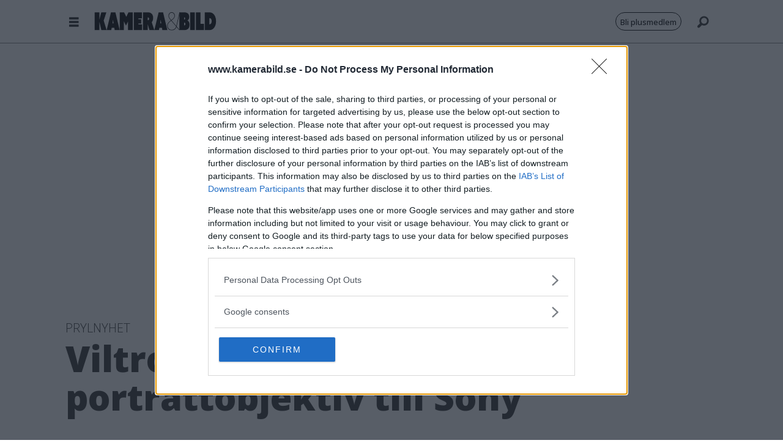

--- FILE ---
content_type: text/html; charset=UTF-8
request_url: https://www.kamerabild.se/nyheter/viltrox-slapper-normal-och-portrattobjektiv-till-sony/1296250
body_size: 23064
content:
<!DOCTYPE html>
<html lang="sv-SE" dir="ltr" class="resp_fonts">

    <head>
                
                <script type="module">
                    import { ClientAPI } from '/view-resources/baseview/public/common/ClientAPI/index.js?v=1768293024-L4';
                    window.labClientAPI = new ClientAPI({
                        pageData: {
                            url: 'https://www.kamerabild.se/nyheter/viltrox-slapper-normal-och-portrattobjektiv-till-sony/1296250',
                            pageType: 'article',
                            pageId: '1296250',
                            section: 'nyheter',
                            title: 'Viltrox släpper normal- och porträttobjektiv till Sony',
                            seotitle: 'Viltrox släpper normal- och porträttobjektiv till Sony',
                            sometitle: 'Viltrox släpper normal- och porträttobjektiv till Sony',
                            description: 'Två nya fasta objektiv kommer till Sonys kameror i det mindre APS-C-sensorformatet, 33mm f/1,4 E och 56mm f/1,4 E, som motsvarar populära brännvidder för fullformat.',
                            seodescription: 'Två nya fasta objektiv kommer till Sonys kameror i det mindre APS-C-sensorformatet, 33mm f/1,4 E och 56mm f/1,4 E, som motsvarar populära brännvidder för fullformat.',
                            somedescription: 'Två nya fasta objektiv kommer till Sonys kameror i det mindre APS-C-sensorformatet, 33mm f/1,4 E och 56mm f/1,4 E, som motsvarar populära brännvidder för fullformat.',
                            device: 'desktop',
                            cmsVersion: '4.2.15',
                            contentLanguage: 'sv-SE',
                            published: '2020-12-07T07:47:00.000Z',
                            tags: ["fast brännvid", "prylar", "porträttobjektiv", "nyheter", "normal", "viltrox"],
                            bylines: ["Bengt Luthman"],
                            site: {
                                domain: 'https://www.kamerabild.se',
                                id: '4',
                                alias: 'kamerabild'
                            }
                            // Todo: Add paywall info ...
                        },
                        debug: false
                    });
                </script>

                <title>Viltrox släpper normal- och porträttobjektiv till Sony</title>
                <meta name="title" content="Viltrox släpper normal- och porträttobjektiv till Sony">
                <meta name="description" content="Två nya fasta objektiv kommer till Sonys kameror i det mindre APS-C-sensorformatet, 33mm f/1,4 E och 56mm f/1,4 E, som motsvarar populära brännvidder för fullformat.">
                <meta http-equiv="Content-Type" content="text/html; charset=utf-8">
                <link rel="canonical" href="https://www.kamerabild.se/nyheter/viltrox-slapper-normal-och-portrattobjektiv-till-sony/1296250">
                <meta name="viewport" content="width=device-width, initial-scale=1">
                
                <meta property="og:type" content="article">
                <meta property="og:title" content="Viltrox släpper normal- och porträttobjektiv till Sony">
                <meta property="og:description" content="Två nya fasta objektiv kommer till Sonys kameror i det mindre APS-C-sensorformatet, 33mm f/1,4 E och 56mm f/1,4 E, som motsvarar populära brännvidder för fullformat.">
                <meta property="article:published_time" content="2020-12-07T07:47:00.000Z">
                <meta property="article:modified_time" content="2020-12-07T07:47:00.000Z">
                <meta property="article:author" content="Bengt Luthman">
                <meta property="article:tag" content="fast brännvid">
                <meta property="article:tag" content="prylar">
                <meta property="article:tag" content="porträttobjektiv">
                <meta property="article:tag" content="nyheter">
                <meta property="article:tag" content="normal">
                <meta property="article:tag" content="viltrox">
                <meta property="og:image" content="https://image.kamerabild.se/1296253.jpg?imageId=1296253&panox=0&panoy=0&panow=0&panoh=0&width=1200&height=683">
                <meta property="og:image:width" content="1200">
                <meta property="og:image:height" content="684">
                <meta name="twitter:card" content="summary_large_image">
                
                <meta name="twitter:title" content="Viltrox släpper normal- och porträttobjektiv till Sony">
                <meta name="twitter:description" content="Två nya fasta objektiv kommer till Sonys kameror i det mindre APS-C-sensorformatet, 33mm f/1,4 E och 56mm f/1,4 E, som motsvarar populära brännvidder för fullformat.">
                <meta name="twitter:image" content="https://image.kamerabild.se/1296253.jpg?imageId=1296253&panox=0&panoy=0&panow=0&panoh=0&width=1200&height=683">
                <link rel="alternate" type="application/json+oembed" href="https://www.kamerabild.se/nyheter/viltrox-slapper-normal-och-portrattobjektiv-till-sony/1296250?lab_viewport=oembed">
                        <meta property="sesamy:client-id" content="kamerabild">
                        <meta property="sesamy:price" content="19">
                        <meta property="sesamy:currency" content="SEK">

                <meta property="fb:app_id" content="415941728497754">
                
                
                
                <meta property="og:url" content="https://www.kamerabild.se/nyheter/viltrox-slapper-normal-och-portrattobjektiv-till-sony/1296250">
                        <link type="image/png" rel="icon" sizes="32x32" href="/view-resources/dachser2/public/kamerabild/kamerabild_fav.png">
                    
                <link href="https://fonts.googleapis.com/css?family=Merriweather:300,400,700,900" rel="stylesheet"  media="print" onload="this.media='all'" >
                <link rel="stylesheet" href="/view-resources/view/css/grid.css?v=1768293024-L4">
                <link rel="stylesheet" href="/view-resources/view/css/main.css?v=1768293024-L4">
                <link rel="stylesheet" href="/view-resources/view/css/colors.css?v=1768293024-L4">
                <link rel="stylesheet" href="/view-resources/view/css/print.css?v=1768293024-L4" media="print">
                <link rel="stylesheet" href="/view-resources/view/css/foundation-icons/foundation-icons.css?v=1768293024-L4">
                <link rel="stylesheet" href="/view-resources/view/css/site/kamerabild.css?v=1768293024-L4">
                <style data-key="background_colors">
                    .bg-nonary {background-color: rgba(224,224,224,1);}.bg-white {background-color: rgba(255,255,255,1);}.bg-black {background-color: rgba(0,0,0,1);color: #fff;}.bg-primary {background-color: rgba(149,149,149,1);}.bg-secondary {background-color: rgba(208, 200, 200, 1);}.bg-tertiary {background-color: rgba(171,205,255,1);}.bg-quaternary {background-color: rgba(223,236,255,1);}.bg-quinary {background-color: rgba(245,245,245,1);}@media (max-width: 1023px) { .color_mobile_bg-nonary {background-color: rgba(224,224,224,1);}}@media (max-width: 1023px) { .color_mobile_bg-white {background-color: rgba(255,255,255,1);}}@media (max-width: 1023px) { .color_mobile_bg-black {background-color: rgba(0,0,0,1);color: #fff;}}@media (max-width: 1023px) { .color_mobile_bg-primary {background-color: rgba(149,149,149,1);}}@media (max-width: 1023px) { .color_mobile_bg-secondary {background-color: rgba(208, 200, 200, 1);}}@media (max-width: 1023px) { .color_mobile_bg-tertiary {background-color: rgba(171,205,255,1);}}@media (max-width: 1023px) { .color_mobile_bg-quaternary {background-color: rgba(223,236,255,1);}}@media (max-width: 1023px) { .color_mobile_bg-quinary {background-color: rgba(245,245,245,1);}}
                </style>
                <style data-key="background_colors_opacity">
                    .bg-nonary.op-bg_20 {background-color: rgba(224, 224, 224, 0.2);}.bg-nonary.op-bg_40 {background-color: rgba(224, 224, 224, 0.4);}.bg-nonary.op-bg_60 {background-color: rgba(224, 224, 224, 0.6);}.bg-nonary.op-bg_80 {background-color: rgba(224, 224, 224, 0.8);}.bg-white.op-bg_20 {background-color: rgba(255, 255, 255, 0.2);}.bg-white.op-bg_40 {background-color: rgba(255, 255, 255, 0.4);}.bg-white.op-bg_60 {background-color: rgba(255, 255, 255, 0.6);}.bg-white.op-bg_80 {background-color: rgba(255, 255, 255, 0.8);}.bg-black.op-bg_20 {background-color: rgba(0, 0, 0, 0.2);color: #fff;}.bg-black.op-bg_40 {background-color: rgba(0, 0, 0, 0.4);color: #fff;}.bg-black.op-bg_60 {background-color: rgba(0, 0, 0, 0.6);color: #fff;}.bg-black.op-bg_80 {background-color: rgba(0, 0, 0, 0.8);color: #fff;}.bg-primary.op-bg_20 {background-color: rgba(149, 149, 149, 0.2);}.bg-primary.op-bg_40 {background-color: rgba(149, 149, 149, 0.4);}.bg-primary.op-bg_60 {background-color: rgba(149, 149, 149, 0.6);}.bg-primary.op-bg_80 {background-color: rgba(149, 149, 149, 0.8);}.bg-secondary.op-bg_20 {background-color: rgba(208, 200, 200, 0.2);}.bg-secondary.op-bg_40 {background-color: rgba(208, 200, 200, 0.4);}.bg-secondary.op-bg_60 {background-color: rgba(208, 200, 200, 0.6);}.bg-secondary.op-bg_80 {background-color: rgba(208, 200, 200, 0.8);}.bg-tertiary.op-bg_20 {background-color: rgba(171, 205, 255, 0.2);}.bg-tertiary.op-bg_40 {background-color: rgba(171, 205, 255, 0.4);}.bg-tertiary.op-bg_60 {background-color: rgba(171, 205, 255, 0.6);}.bg-tertiary.op-bg_80 {background-color: rgba(171, 205, 255, 0.8);}.bg-quaternary.op-bg_20 {background-color: rgba(223, 236, 255, 0.2);}.bg-quaternary.op-bg_40 {background-color: rgba(223, 236, 255, 0.4);}.bg-quaternary.op-bg_60 {background-color: rgba(223, 236, 255, 0.6);}.bg-quaternary.op-bg_80 {background-color: rgba(223, 236, 255, 0.8);}.bg-quinary.op-bg_20 {background-color: rgba(245, 245, 245, 0.2);}.bg-quinary.op-bg_40 {background-color: rgba(245, 245, 245, 0.4);}.bg-quinary.op-bg_60 {background-color: rgba(245, 245, 245, 0.6);}.bg-quinary.op-bg_80 {background-color: rgba(245, 245, 245, 0.8);}@media (max-width: 1023px) { .color_mobile_bg-nonary.op-bg_20 {background-color: rgba(224, 224, 224, 0.2);}}@media (max-width: 1023px) { .color_mobile_bg-nonary.op-bg_40 {background-color: rgba(224, 224, 224, 0.4);}}@media (max-width: 1023px) { .color_mobile_bg-nonary.op-bg_60 {background-color: rgba(224, 224, 224, 0.6);}}@media (max-width: 1023px) { .color_mobile_bg-nonary.op-bg_80 {background-color: rgba(224, 224, 224, 0.8);}}@media (max-width: 1023px) { .color_mobile_bg-white.op-bg_20 {background-color: rgba(255, 255, 255, 0.2);}}@media (max-width: 1023px) { .color_mobile_bg-white.op-bg_40 {background-color: rgba(255, 255, 255, 0.4);}}@media (max-width: 1023px) { .color_mobile_bg-white.op-bg_60 {background-color: rgba(255, 255, 255, 0.6);}}@media (max-width: 1023px) { .color_mobile_bg-white.op-bg_80 {background-color: rgba(255, 255, 255, 0.8);}}@media (max-width: 1023px) { .color_mobile_bg-black.op-bg_20 {background-color: rgba(0, 0, 0, 0.2);color: #fff;}}@media (max-width: 1023px) { .color_mobile_bg-black.op-bg_40 {background-color: rgba(0, 0, 0, 0.4);color: #fff;}}@media (max-width: 1023px) { .color_mobile_bg-black.op-bg_60 {background-color: rgba(0, 0, 0, 0.6);color: #fff;}}@media (max-width: 1023px) { .color_mobile_bg-black.op-bg_80 {background-color: rgba(0, 0, 0, 0.8);color: #fff;}}@media (max-width: 1023px) { .color_mobile_bg-primary.op-bg_20 {background-color: rgba(149, 149, 149, 0.2);}}@media (max-width: 1023px) { .color_mobile_bg-primary.op-bg_40 {background-color: rgba(149, 149, 149, 0.4);}}@media (max-width: 1023px) { .color_mobile_bg-primary.op-bg_60 {background-color: rgba(149, 149, 149, 0.6);}}@media (max-width: 1023px) { .color_mobile_bg-primary.op-bg_80 {background-color: rgba(149, 149, 149, 0.8);}}@media (max-width: 1023px) { .color_mobile_bg-secondary.op-bg_20 {background-color: rgba(208, 200, 200, 0.2);}}@media (max-width: 1023px) { .color_mobile_bg-secondary.op-bg_40 {background-color: rgba(208, 200, 200, 0.4);}}@media (max-width: 1023px) { .color_mobile_bg-secondary.op-bg_60 {background-color: rgba(208, 200, 200, 0.6);}}@media (max-width: 1023px) { .color_mobile_bg-secondary.op-bg_80 {background-color: rgba(208, 200, 200, 0.8);}}@media (max-width: 1023px) { .color_mobile_bg-tertiary.op-bg_20 {background-color: rgba(171, 205, 255, 0.2);}}@media (max-width: 1023px) { .color_mobile_bg-tertiary.op-bg_40 {background-color: rgba(171, 205, 255, 0.4);}}@media (max-width: 1023px) { .color_mobile_bg-tertiary.op-bg_60 {background-color: rgba(171, 205, 255, 0.6);}}@media (max-width: 1023px) { .color_mobile_bg-tertiary.op-bg_80 {background-color: rgba(171, 205, 255, 0.8);}}@media (max-width: 1023px) { .color_mobile_bg-quaternary.op-bg_20 {background-color: rgba(223, 236, 255, 0.2);}}@media (max-width: 1023px) { .color_mobile_bg-quaternary.op-bg_40 {background-color: rgba(223, 236, 255, 0.4);}}@media (max-width: 1023px) { .color_mobile_bg-quaternary.op-bg_60 {background-color: rgba(223, 236, 255, 0.6);}}@media (max-width: 1023px) { .color_mobile_bg-quaternary.op-bg_80 {background-color: rgba(223, 236, 255, 0.8);}}@media (max-width: 1023px) { .color_mobile_bg-quinary.op-bg_20 {background-color: rgba(245, 245, 245, 0.2);}}@media (max-width: 1023px) { .color_mobile_bg-quinary.op-bg_40 {background-color: rgba(245, 245, 245, 0.4);}}@media (max-width: 1023px) { .color_mobile_bg-quinary.op-bg_60 {background-color: rgba(245, 245, 245, 0.6);}}@media (max-width: 1023px) { .color_mobile_bg-quinary.op-bg_80 {background-color: rgba(245, 245, 245, 0.8);}}
                </style>
                <style data-key="border_colors">
                    .border-bg-nonary {border-color: rgba(224,224,224,1) !important;}.border-bg-white {border-color: rgba(255,255,255,1) !important;}.border-bg-black {border-color: rgba(0,0,0,1) !important;}.border-bg-primary {border-color: rgba(149,149,149,1) !important;}.border-bg-secondary {border-color: rgba(208, 200, 200, 1) !important;}.border-bg-tertiary {border-color: rgba(171,205,255,1) !important;}.border-bg-quaternary {border-color: rgba(223,236,255,1) !important;}.border-bg-quinary {border-color: rgba(245,245,245,1) !important;}@media (max-width: 1023px) { .mobile_border-bg-nonary {border-color: rgba(224,224,224,1) !important;}}@media (max-width: 1023px) { .mobile_border-bg-white {border-color: rgba(255,255,255,1) !important;}}@media (max-width: 1023px) { .mobile_border-bg-black {border-color: rgba(0,0,0,1) !important;}}@media (max-width: 1023px) { .mobile_border-bg-primary {border-color: rgba(149,149,149,1) !important;}}@media (max-width: 1023px) { .mobile_border-bg-secondary {border-color: rgba(208, 200, 200, 1) !important;}}@media (max-width: 1023px) { .mobile_border-bg-tertiary {border-color: rgba(171,205,255,1) !important;}}@media (max-width: 1023px) { .mobile_border-bg-quaternary {border-color: rgba(223,236,255,1) !important;}}@media (max-width: 1023px) { .mobile_border-bg-quinary {border-color: rgba(245,245,245,1) !important;}}
                </style>
                <style data-key="font_colors">
                    .primary {color: rgba(0,0,0,1) !important;}.secondary {color: rgba(255,255,255,1) !important;}.tertiary {color: rgba(0,0,0,1) !important;}@media (max-width: 1023px) { .color_mobile_primary {color: rgba(0,0,0,1) !important;}}@media (max-width: 1023px) { .color_mobile_secondary {color: rgba(255,255,255,1) !important;}}@media (max-width: 1023px) { .color_mobile_tertiary {color: rgba(0,0,0,1) !important;}}
                </style>
                <style data-key="image_gradient">
                    .image-gradient-bg-nonary .img:after {background-image: linear-gradient(to bottom, transparent 50%, rgba(224,224,224,1));content: "";position: absolute;top: 0;left: 0;right: 0;bottom: 0;pointer-events: none;}.image-gradient-bg-white .img:after {background-image: linear-gradient(to bottom, transparent 50%, rgba(255,255,255,1));content: "";position: absolute;top: 0;left: 0;right: 0;bottom: 0;pointer-events: none;}.image-gradient-bg-black .img:after {background-image: linear-gradient(to bottom, transparent 50%, rgba(0,0,0,1));content: "";position: absolute;top: 0;left: 0;right: 0;bottom: 0;pointer-events: none;}.image-gradient-bg-primary .img:after {background-image: linear-gradient(to bottom, transparent 50%, rgba(149,149,149,1));content: "";position: absolute;top: 0;left: 0;right: 0;bottom: 0;pointer-events: none;}.image-gradient-bg-secondary .img:after {background-image: linear-gradient(to bottom, transparent 50%, rgba(208, 200, 200, 1));content: "";position: absolute;top: 0;left: 0;right: 0;bottom: 0;pointer-events: none;}.image-gradient-bg-tertiary .img:after {background-image: linear-gradient(to bottom, transparent 50%, rgba(171,205,255,1));content: "";position: absolute;top: 0;left: 0;right: 0;bottom: 0;pointer-events: none;}.image-gradient-bg-quaternary .img:after {background-image: linear-gradient(to bottom, transparent 50%, rgba(223,236,255,1));content: "";position: absolute;top: 0;left: 0;right: 0;bottom: 0;pointer-events: none;}.image-gradient-bg-quinary .img:after {background-image: linear-gradient(to bottom, transparent 50%, rgba(245,245,245,1));content: "";position: absolute;top: 0;left: 0;right: 0;bottom: 0;pointer-events: none;}@media (max-width: 1023px) { .color_mobile_image-gradient-bg-nonary .img:after {background-image: linear-gradient(to bottom, transparent 50%, rgba(224,224,224,1));content: "";position: absolute;top: 0;left: 0;right: 0;bottom: 0;pointer-events: none;}}@media (max-width: 1023px) { .color_mobile_image-gradient-bg-white .img:after {background-image: linear-gradient(to bottom, transparent 50%, rgba(255,255,255,1));content: "";position: absolute;top: 0;left: 0;right: 0;bottom: 0;pointer-events: none;}}@media (max-width: 1023px) { .color_mobile_image-gradient-bg-black .img:after {background-image: linear-gradient(to bottom, transparent 50%, rgba(0,0,0,1));content: "";position: absolute;top: 0;left: 0;right: 0;bottom: 0;pointer-events: none;}}@media (max-width: 1023px) { .color_mobile_image-gradient-bg-primary .img:after {background-image: linear-gradient(to bottom, transparent 50%, rgba(149,149,149,1));content: "";position: absolute;top: 0;left: 0;right: 0;bottom: 0;pointer-events: none;}}@media (max-width: 1023px) { .color_mobile_image-gradient-bg-secondary .img:after {background-image: linear-gradient(to bottom, transparent 50%, rgba(208, 200, 200, 1));content: "";position: absolute;top: 0;left: 0;right: 0;bottom: 0;pointer-events: none;}}@media (max-width: 1023px) { .color_mobile_image-gradient-bg-tertiary .img:after {background-image: linear-gradient(to bottom, transparent 50%, rgba(171,205,255,1));content: "";position: absolute;top: 0;left: 0;right: 0;bottom: 0;pointer-events: none;}}@media (max-width: 1023px) { .color_mobile_image-gradient-bg-quaternary .img:after {background-image: linear-gradient(to bottom, transparent 50%, rgba(223,236,255,1));content: "";position: absolute;top: 0;left: 0;right: 0;bottom: 0;pointer-events: none;}}@media (max-width: 1023px) { .color_mobile_image-gradient-bg-quinary .img:after {background-image: linear-gradient(to bottom, transparent 50%, rgba(245,245,245,1));content: "";position: absolute;top: 0;left: 0;right: 0;bottom: 0;pointer-events: none;}}.image-gradient-bg-nonary.image-gradient-left .img:after {background-image: linear-gradient(to left, transparent 50%, rgba(224,224,224,1));}.image-gradient-bg-white.image-gradient-left .img:after {background-image: linear-gradient(to left, transparent 50%, rgba(255,255,255,1));}.image-gradient-bg-black.image-gradient-left .img:after {background-image: linear-gradient(to left, transparent 50%, rgba(0,0,0,1));}.image-gradient-bg-primary.image-gradient-left .img:after {background-image: linear-gradient(to left, transparent 50%, rgba(149,149,149,1));}.image-gradient-bg-secondary.image-gradient-left .img:after {background-image: linear-gradient(to left, transparent 50%, rgba(208, 200, 200, 1));}.image-gradient-bg-tertiary.image-gradient-left .img:after {background-image: linear-gradient(to left, transparent 50%, rgba(171,205,255,1));}.image-gradient-bg-quaternary.image-gradient-left .img:after {background-image: linear-gradient(to left, transparent 50%, rgba(223,236,255,1));}.image-gradient-bg-quinary.image-gradient-left .img:after {background-image: linear-gradient(to left, transparent 50%, rgba(245,245,245,1));}@media (max-width: 1023px) { .color_mobile_image-gradient-bg-nonary.image-gradient-left .img:after {background-image: linear-gradient(to left, transparent 50%, rgba(224,224,224,1));}}@media (max-width: 1023px) { .color_mobile_image-gradient-bg-white.image-gradient-left .img:after {background-image: linear-gradient(to left, transparent 50%, rgba(255,255,255,1));}}@media (max-width: 1023px) { .color_mobile_image-gradient-bg-black.image-gradient-left .img:after {background-image: linear-gradient(to left, transparent 50%, rgba(0,0,0,1));}}@media (max-width: 1023px) { .color_mobile_image-gradient-bg-primary.image-gradient-left .img:after {background-image: linear-gradient(to left, transparent 50%, rgba(149,149,149,1));}}@media (max-width: 1023px) { .color_mobile_image-gradient-bg-secondary.image-gradient-left .img:after {background-image: linear-gradient(to left, transparent 50%, rgba(208, 200, 200, 1));}}@media (max-width: 1023px) { .color_mobile_image-gradient-bg-tertiary.image-gradient-left .img:after {background-image: linear-gradient(to left, transparent 50%, rgba(171,205,255,1));}}@media (max-width: 1023px) { .color_mobile_image-gradient-bg-quaternary.image-gradient-left .img:after {background-image: linear-gradient(to left, transparent 50%, rgba(223,236,255,1));}}@media (max-width: 1023px) { .color_mobile_image-gradient-bg-quinary.image-gradient-left .img:after {background-image: linear-gradient(to left, transparent 50%, rgba(245,245,245,1));}}.image-gradient-bg-nonary.image-gradient-right .img:after {background-image: linear-gradient(to right, transparent 50%, rgba(224,224,224,1));}.image-gradient-bg-white.image-gradient-right .img:after {background-image: linear-gradient(to right, transparent 50%, rgba(255,255,255,1));}.image-gradient-bg-black.image-gradient-right .img:after {background-image: linear-gradient(to right, transparent 50%, rgba(0,0,0,1));}.image-gradient-bg-primary.image-gradient-right .img:after {background-image: linear-gradient(to right, transparent 50%, rgba(149,149,149,1));}.image-gradient-bg-secondary.image-gradient-right .img:after {background-image: linear-gradient(to right, transparent 50%, rgba(208, 200, 200, 1));}.image-gradient-bg-tertiary.image-gradient-right .img:after {background-image: linear-gradient(to right, transparent 50%, rgba(171,205,255,1));}.image-gradient-bg-quaternary.image-gradient-right .img:after {background-image: linear-gradient(to right, transparent 50%, rgba(223,236,255,1));}.image-gradient-bg-quinary.image-gradient-right .img:after {background-image: linear-gradient(to right, transparent 50%, rgba(245,245,245,1));}@media (max-width: 1023px) { .color_mobile_image-gradient-bg-nonary.image-gradient-right .img:after {background-image: linear-gradient(to right, transparent 50%, rgba(224,224,224,1));}}@media (max-width: 1023px) { .color_mobile_image-gradient-bg-white.image-gradient-right .img:after {background-image: linear-gradient(to right, transparent 50%, rgba(255,255,255,1));}}@media (max-width: 1023px) { .color_mobile_image-gradient-bg-black.image-gradient-right .img:after {background-image: linear-gradient(to right, transparent 50%, rgba(0,0,0,1));}}@media (max-width: 1023px) { .color_mobile_image-gradient-bg-primary.image-gradient-right .img:after {background-image: linear-gradient(to right, transparent 50%, rgba(149,149,149,1));}}@media (max-width: 1023px) { .color_mobile_image-gradient-bg-secondary.image-gradient-right .img:after {background-image: linear-gradient(to right, transparent 50%, rgba(208, 200, 200, 1));}}@media (max-width: 1023px) { .color_mobile_image-gradient-bg-tertiary.image-gradient-right .img:after {background-image: linear-gradient(to right, transparent 50%, rgba(171,205,255,1));}}@media (max-width: 1023px) { .color_mobile_image-gradient-bg-quaternary.image-gradient-right .img:after {background-image: linear-gradient(to right, transparent 50%, rgba(223,236,255,1));}}@media (max-width: 1023px) { .color_mobile_image-gradient-bg-quinary.image-gradient-right .img:after {background-image: linear-gradient(to right, transparent 50%, rgba(245,245,245,1));}}.image-gradient-bg-nonary.image-gradient-top .img:after {background-image: linear-gradient(to top, transparent 50%, rgba(224,224,224,1));}.image-gradient-bg-white.image-gradient-top .img:after {background-image: linear-gradient(to top, transparent 50%, rgba(255,255,255,1));}.image-gradient-bg-black.image-gradient-top .img:after {background-image: linear-gradient(to top, transparent 50%, rgba(0,0,0,1));}.image-gradient-bg-primary.image-gradient-top .img:after {background-image: linear-gradient(to top, transparent 50%, rgba(149,149,149,1));}.image-gradient-bg-secondary.image-gradient-top .img:after {background-image: linear-gradient(to top, transparent 50%, rgba(208, 200, 200, 1));}.image-gradient-bg-tertiary.image-gradient-top .img:after {background-image: linear-gradient(to top, transparent 50%, rgba(171,205,255,1));}.image-gradient-bg-quaternary.image-gradient-top .img:after {background-image: linear-gradient(to top, transparent 50%, rgba(223,236,255,1));}.image-gradient-bg-quinary.image-gradient-top .img:after {background-image: linear-gradient(to top, transparent 50%, rgba(245,245,245,1));}@media (max-width: 1023px) { .color_mobile_image-gradient-bg-nonary.image-gradient-top .img:after {background-image: linear-gradient(to top, transparent 50%, rgba(224,224,224,1));}}@media (max-width: 1023px) { .color_mobile_image-gradient-bg-white.image-gradient-top .img:after {background-image: linear-gradient(to top, transparent 50%, rgba(255,255,255,1));}}@media (max-width: 1023px) { .color_mobile_image-gradient-bg-black.image-gradient-top .img:after {background-image: linear-gradient(to top, transparent 50%, rgba(0,0,0,1));}}@media (max-width: 1023px) { .color_mobile_image-gradient-bg-primary.image-gradient-top .img:after {background-image: linear-gradient(to top, transparent 50%, rgba(149,149,149,1));}}@media (max-width: 1023px) { .color_mobile_image-gradient-bg-secondary.image-gradient-top .img:after {background-image: linear-gradient(to top, transparent 50%, rgba(208, 200, 200, 1));}}@media (max-width: 1023px) { .color_mobile_image-gradient-bg-tertiary.image-gradient-top .img:after {background-image: linear-gradient(to top, transparent 50%, rgba(171,205,255,1));}}@media (max-width: 1023px) { .color_mobile_image-gradient-bg-quaternary.image-gradient-top .img:after {background-image: linear-gradient(to top, transparent 50%, rgba(223,236,255,1));}}@media (max-width: 1023px) { .color_mobile_image-gradient-bg-quinary.image-gradient-top .img:after {background-image: linear-gradient(to top, transparent 50%, rgba(245,245,245,1));}}
                </style>
                <style data-key="custom_css_variables">
                :root {
                    --lab_page_width: 1088px;
                    --lab_columns_gutter: 11px;
                    --space-top: 130;
                    --space-top-adnuntiusAd: 70;
                }

                @media(max-width: 767px) {
                    :root {
                        --lab_columns_gutter: 10px;
                    }
                }

                @media(min-width: 767px) {
                    :root {
                    }
                }
                </style>
<script src="/view-resources/public/common/JWTCookie.js?v=1768293024-L4"></script>
<script src="/view-resources/public/common/Paywall.js?v=1768293024-L4"></script>
                <script>
                window.Dac = window.Dac || {};
                (function () {
                    if (navigator) {
                        window.Dac.clientData = {
                            language: navigator.language,
                            userAgent: navigator.userAgent,
                            innerWidth: window.innerWidth,
                            innerHeight: window.innerHeight,
                            deviceByMediaQuery: getDeviceByMediaQuery(),
                            labDevice: 'desktop', // Device from labrador
                            device: 'desktop', // Device from varnish
                            paywall: {
                                isAuthenticated: isPaywallAuthenticated(),
                                toggleAuthenticatedContent: toggleAuthenticatedContent,
                                requiredProducts: [],
                            },
                            page: {
                                id: '1296250',
                                extId: 'kamerabild-547638'
                            },
                            siteAlias: 'kamerabild',
                            debug: window.location.href.includes('debug=1')
                        };
                        function getDeviceByMediaQuery() {
                            if (window.matchMedia('(max-width: 767px)').matches) return 'mobile';
                            if (window.matchMedia('(max-width: 1023px)').matches) return 'tablet';
                            return 'desktop';
                        }

                        function isPaywallAuthenticated() {
                            if (window.Dac && window.Dac.JWTCookie) {
                                var JWTCookie = new Dac.JWTCookie({ debug: false });
                                return JWTCookie.isAuthenticated();
                            }
                            return false;
                        }

                        function toggleAuthenticatedContent(settings) {
                            if (!window.Dac || !window.Dac.Paywall) {
                                return;
                            }
                            var Paywall = new Dac.Paywall();
                            var updateDOM = Paywall.updateDOM;

                            if(settings && settings.displayUserName) {
                                var userName = Paywall.getUserName().then((userName) => {
                                    updateDOM(userName !== false, userName, settings.optionalGreetingText);
                                });
                            } else {
                                updateDOM(window.Dac.clientData.paywall.isAuthenticated);
                            }
                        }
                    }
                }());
                </script>

                    <script type="module" src="/view-resources/baseview/public/common/baseview/moduleHandlers.js?v=1768293024-L4" data-cookieconsent="ignore"></script>
<!-- Global site tag (gtag.js) - Google Analytics -->
<script async src="https://www.googletagmanager.com/gtag/js?id=GT-M397TVV"></script>
<script>
    window.dataLayer = window.dataLayer || [];
    function gtag(){dataLayer.push(arguments);}
    gtag('js', new Date());
    gtag('config', 'GT-M397TVV');
</script>
                                <script src="https://ads.holid.io/auto/kamerabild.se/holid.js" defer></script>
                <link href="https://fonts.googleapis.com/css?family=Open+Sans:500,700,800,300" rel="stylesheet"  media="print" onload="this.media='all'" >
                <link href="https://fonts.googleapis.com/css?family=Gelasio:regular,500,700" rel="stylesheet"  media="print" onload="this.media='all'" >
                <link href="https://fonts.googleapis.com/css?family=Tinos:regular,700" rel="stylesheet"  media="print" onload="this.media='all'" >
                <style id="dachser-vieweditor-styles">
                    article.column .content .headline { font-family: "Open Sans"; font-weight: 800; font-style: normal; }
                    .bodytext { font-family: "Tinos"; font-weight: normal; font-style: normal; }
                    .articleHeader .headline { font-family: "Open Sans"; font-weight: 800; font-style: normal; }
                    .articleHeader .subtitle { font-family: "Open Sans"; font-weight: 500; font-style: normal; }
                    .articleHeader .kicker { font-family: "Open Sans"; font-weight: 300; font-style: normal; }
                    .factbox .fact { font-family: "Open Sans"; font-weight: 500; font-style: normal; }
                    .factbox h2 { font-family: "Gelasio"; font-weight: 700; font-style: normal; }
                    .font-OpenSans { font-family: "Open Sans" !important; }
                    .font-OpenSans.font-weight-normal { font-weight: 500 !important; }
                    .font-OpenSans.font-weight-bold { font-weight: 700 !important; }
                    .font-OpenSans.font-weight-black { font-weight: 800 !important; }
                    .font-OpenSans.font-weight-light { font-weight: 300 !important; }
                    .font-Gelasio { font-family: "Gelasio" !important; }
                    .font-Gelasio.font-weight-normal { font-weight: normal !important; }
                    .font-Gelasio.font-weight-bold { font-weight: 700 !important; }
                    .font-Tinos { font-family: "Tinos" !important; }
                    .font-Tinos.font-weight-normal { font-weight: normal !important; }
                    .font-Tinos.font-weight-bold { font-weight: 700 !important; }
                </style>
                <style id="css_variables"></style>
                <script>
                    window.dachserData = {
                        _data: {},
                        _instances: {},
                        get: function(key) {
                            return dachserData._data[key] || null;
                        },
                        set: function(key, value) {
                            dachserData._data[key] = value;
                        },
                        push: function(key, value) {
                            if (!dachserData._data[key]) {
                                dachserData._data[key] = [];
                            }
                            dachserData._data[key].push(value);
                        },
                        setInstance: function(key, identifier, instance) {
                            if (!dachserData._instances[key]) {
                                dachserData._instances[key] = {};
                            }
                            dachserData._instances[key][identifier] = instance;
                        },
                        getInstance: function(key, identifier) {
                            return dachserData._instances[key] ? dachserData._instances[key][identifier] || null : null;
                        },
                        reflow: () => {}
                    };
                </script>
                

                <script type="application/ld+json">
                [{"@context":"http://schema.org","@type":"WebSite","name":"kamerabild","url":"https://www.kamerabild.se"},{"@context":"https://schema.org","@type":"NewsArticle","headline":"Viltrox släpper normal- och porträttobjektiv till Sony","description":"Två nya fasta objektiv kommer till Sonys kameror i det mindre APS-C-sensorformatet, 33mm f/1,4 E och 56mm f/1,4 E, som motsvarar populära brännvidder för fullformat.","mainEntityOfPage":{"@id":"https://www.kamerabild.se/nyheter/viltrox-slapper-normal-och-portrattobjektiv-till-sony/1296250"},"availableLanguage":[{"@type":"Language","alternateName":"sv-SE"}],"image":["https://image.kamerabild.se/?imageId=1296253&width=1200","https://image.kamerabild.se/?imageId=1239776&width=1200","https://image.kamerabild.se/?imageId=1296258&width=1200","https://image.kamerabild.se/?imageId=1242179&width=1200","https://image.kamerabild.se/?imageId=1296269&width=1200"],"keywords":"fast brännvid, prylar, porträttobjektiv, nyheter, normal, viltrox","author":[{"@type":"Person","name":"Bengt Luthman","email":"bengt@kamerabild.se"}],"publisher":{"@type":"Organization","name":"kamerabild","logo":{"@type":"ImageObject","url":"/view-resources/dachser2/public/kamerabild/kob-svart.svg"}},"datePublished":"2020-12-07T07:47:00.000Z","dateModified":"2020-12-07T07:47:00.000Z"}]
                </script>                
                
                
                
                        <meta property="sesamy:publisher-content-id" content="1296250">
                        <meta property="sesamy:pass" content="https://www.kamerabild.se/bli-plusmedlem">
                        <script async src="https://scripts.sesamy.com/s/kamerabild/bundle" type="module"></script>



        <meta property="article:section" content="nyheter">
<script>
var k5aMeta = { "paid": 0, "author": ["Bengt Luthman"], "tag": ["fast brännvid", "prylar", "porträttobjektiv", "nyheter", "normal", "viltrox"], "title": "Viltrox släpper normal- och porträttobjektiv till Sony", "teasertitle": "Viltrox släpper normal- och porträttobjektiv till Sony", "kicker": "Prylnyhet", "url": "https://www.kamerabild.se/a/1296250", "login": (Dac.clientData.paywall.isAuthenticated ? 1 : 0), "subscriber": (Dac.clientData.paywall.isAuthenticated ? 1 : 0), "subscriberId": (Dac.clientData.subscriberId ? `"${ Dac.clientData.subscriberId }"` : "") };
</script>
                <script src="//cl.k5a.io/6156b8c81b4d741e051f44c2.js" async></script>

                <script src="https://cl-eu4.k5a.io/6551e196628e1e10c0571922.js" async></script>

        <style>
            :root {
                
                
            }
        </style>
        
        
    </head>

    <body class="l4 article site_kamerabild section_nyheter"
        
        
        >

        
        <script>
        document.addEventListener("DOMContentLoaded", (event) => {
            setScrollbarWidth();
            window.addEventListener('resize', setScrollbarWidth);
        });
        function setScrollbarWidth() {
            const root = document.querySelector(':root');
            const width = (window.innerWidth - document.body.offsetWidth < 21) ? window.innerWidth - document.body.offsetWidth : 15;
            root.style.setProperty('--lab-scrollbar-width', `${ width }px`);
        }
        </script>

        
        <a href="#main" class="skip-link">Jump to main content</a>

        <header class="pageElement pageHeader">
    <div class="row">
    <div class="section mainline grid grid-align-center">
    <div class="hamburger to-be-expanded" data-id="pageElements-4">
    <div class="positionRelative">
        <span class="hamburger-button hamburger-expander ">
            <button class="burger-btn" aria-label="Öppna menyn" aria-expanded="false" aria-controls="hamburger-container" aria-haspopup="menu">
                    <i class="open fi-list"></i>
                    <i class="close fi-x"></i>
            </button>
        </span>
    </div>

        <div class="hamburger-container" id="hamburger-container">
            <div class="row">
<nav class="navigation dropdownMenu expandable">
	<ul class="menu-list">
			<li class="first-list-item has-children">
				<a href="/tagg/nyheter" target="_self">Nyheter</a>
				<ul class="children">
					<li class="">
						<a href="/sorteradenyheter" target="_self">Efter märke</a>
					</li>
					<li class="">
						<a href="/tagg/lag och upphovsrätt" target="_self">Lag &amp; Upphovsrätt</a>
					</li>
					<li class="">
						<a href="/tagg/prylar" target="_self">Prylar</a>
					</li>
					<li class="">
						<a href="/tagg/nyheter+foto" target="_self">Foto &amp; Fotografer</a>
					</li>
					<li class="">
						<a href="/tagg/lightroom" target="_self">Lightroom</a>
					</li>
					<li class="">
						<a href="/tagg/photoshop" target="_self">Photoshop</a>
					</li>
					<li class="">
						<a href="/tagg/rymdfoto" target="_self">Rymdfoto</a>
					</li>
					<li class="">
						<a href="/tagg/vetenskap" target="_self">Vetenskap</a>
					</li>
					<li class="">
						<a href="/?lab_viewport=rss" target="_self">Nyheter via RSS</a>
					</li>
				</ul>
			</li>
			<li class="first-list-item has-children">
				<a href="/tagg/tester" target="_self">Tester</a>
				<ul class="children">
					<li class="">
						<a href="/tagg/kameror" target="_self">Kameror</a>
					</li>
					<li class="">
						<a href="/tagg/objektiv" target="_self">Objektiv</a>
					</li>
					<li class="">
						<a href="/tagg/Övrig utrustning" target="_self">Övrig utrustning</a>
					</li>
				</ul>
			</li>
			<li class="first-list-item has-children">
				<span tabindex="0">Artiklar</span>
				<ul class="children">
					<li class="">
						<a href="/tagg/fotografering" target="_self">Skolor: Fotografering</a>
					</li>
					<li class="">
						<a href="/tagg/bildbehandling" target="_self">Skolor: Bildbehandling</a>
					</li>
					<li class="">
						<a href="/tagg/vi förklarar" target="_self">Skolor: Vi förklarar</a>
					</li>
					<li class="">
						<a href="/tagg/bilden i fokus" target="_self">Bilden i fokus</a>
					</li>
					<li class="">
						<a href="/tagg/intervjuer" target="_self">Intervjuer</a>
					</li>
					<li class="">
						<a href="/tagg/krönikor" target="_self">Krönikor</a>
					</li>
					<li class="">
						<a href="/tagg/reportage" target="_self">Reportage</a>
					</li>
				</ul>
			</li>
			<li class="first-list-item has-children">
				<a href="/tagg/grand prix" target="_self">Grand Prix</a>
				<ul class="children">
					<li class="dac-hidden-desktop-up dac-hidden-desktop-down">
						<a href="/gp" target="_self">Tävla i Grand Prix</a>
					</li>
					<li class="dac-hidden-desktop-up dac-hidden-desktop-down">
						<a href="/laddaupp" target="_self">Ladda upp bilder</a>
					</li>
					<li class="dac-hidden-desktop-up dac-hidden-desktop-down">
						<a href="/grand-prix/anmal-lag-till-grand-prix/1387576" target="_self">Anmäl lag</a>
					</li>
					<li class="dac-hidden-desktop-up dac-hidden-desktop-down">
						<a href="/tagg/etappvinnare" target="_self">Vinnare i Grand Prix</a>
					</li>
				</ul>
			</li>
			<li class="first-list-item ">
				<a href="/tagg/webb-tv" target="_self">Webb-TV</a>
			</li>
			<li class="first-list-item ">
				<a href="/fotoutbildningar" target="_self">Fotoutbildningar</a>
			</li>
			<li class="first-list-item ">
				<a href="/tagg/fotoresor" target="_self">Fotoresor</a>
			</li>
			<li class="first-list-item has-children">
				<a href="/plus" target="_self">K&amp;B PLUS</a>
				<ul class="children">
					<li class="">
						<a href="/plus" target="_self">Bli Plus-medlem</a>
					</li>
					<li class="">
						<a href="/plusartiklar" target="_self">Plus-artiklar</a>
					</li>
					<li class="">
						<a href="/tagg/datormagazin" target="_self">Datormagazin</a>
					</li>
					<li class="">
						<a href="/kontakta-kamera-bild" target="_self">Kontakta oss</a>
					</li>
				</ul>
			</li>
			<li class="first-list-item has-children">
				<span tabindex="0">K&amp;B Special</span>
				<ul class="children">
					<li class="">
						<a href="/olympus2020" target="_self">Allt om Olympus 2020</a>
					</li>
					<li class="">
						<a href="/nikon2019" target="_self">Allt om Nikon 2019</a>
					</li>
					<li class="">
						<a href="/nikon2018" target="_self">Allt om Nikon 2018</a>
					</li>
					<li class="">
						<a href="/fujifilm2018" target="_self">Allt om Fujifilm 2018</a>
					</li>
					<li class="">
						<a href="/nikon2017" target="_self">Allt om Nikon 2017</a>
					</li>
					<li class="">
						<a href="/panasonic2017" target="_self">Allt om Panasonic 2017</a>
					</li>
					<li class="">
						<a href="/erikjohansson" target="_self">Bildkonstnären Erik Johansson</a>
					</li>
				</ul>
			</li>
			<li class="first-list-item has-children">
				<span tabindex="0">Om K&amp;B</span>
				<ul class="children">
					<li class="">
						<a href="/kontakta-kamera-bild" target="_self">Kontakta oss</a>
					</li>
					<li class="">
						<a href="https://www.facebook.com/kamerabild" target="_self">K&amp;B på Facebook</a>
					</li>
					<li class="">
						<a href="https://twitter.com/kamerabild" target="_self">K&amp;B på Twitter</a>
					</li>
					<li class="">
						<a href="https://instagram.com/kamerabild" target="_self">K&amp;B på Instagram</a>
					</li>
					<li class="">
						<a href="https://www.youtube.com/user/kameraochbild/" target="_self">K&amp;B på Youtube</a>
					</li>
					<li class="">
						<a href="https://www.linkedin.com/company/kamera-&-bild" target="_self">K&amp;B på LinkedIn</a>
					</li>
					<li class="">
						<a href="/?lab_viewport=rss" target="_self">K&amp;B som RSS</a>
					</li>
				</ul>
			</li>
			<li class="first-list-item ">
				<a href="https://www.kamerabild.se/kob-magasin" target="_self">Läs Magasinet K&amp;B</a>
			</li>
	</ul>
</nav>

		<script>
			(function () {
				// This is only called when the user presses the escape key.
				function closeElement(event, element) {
					if (event.key === 'Escape') {
						window.removeEventListener('keydown', closeElement);

						// Get all expanded elements and close them
						const expanded = document.querySelectorAll('nav.dropdownMenu.expandable .has-children.expanded');
						for (let i = 0; i < expanded.length; i++) {
							expanded[i].classList.remove('expanded');
							
							// Traverse up from the element the user has selected to see if it is a child of the expanded element
							// If it is, set focus to the first child, as that is the span element with tabindex. 
							// This is so that if the user has moved on from the menu, we shouldn't mess with the focus and flow
							if (document.activeElement.closest('.has-children') === expanded[i]) {
								expanded[i].children[0].focus();
							}
						}
					}
				}

				function toggleElement(event, element) {
					// Prevent the default link behavior
					event.preventDefault();

					// Check if there are other expanded elements and close them
					const expanded = document.querySelectorAll('nav.dropdownMenu.expandable .has-children.expanded');
					for (let i = 0; i < expanded.length; i++) {
						if (expanded[i] !== element.parentElement) {
							expanded[i].classList.remove('expanded');
						}
					}

					// Toggle the class "expanded" on the parent element
					// We toggle instead of add/remove the class because we don't know if we are opening or closing the element
					element.parentElement.classList.toggle('expanded');

					window.addEventListener('keydown', closeElement);
				}

				// Add extra element for carat and toggle functionality after the span or a element
				function addCarat(element) {
					const carat = document.createElement('span');
					carat.classList.add('carat');
					carat.tabIndex = '0';
					const sibling = element.querySelector(':scope > a') || element.querySelector(':scope > span');
					element.insertBefore(carat, sibling.nextSibling);
					element.tabIndex = '-1';
					if (sibling.tagName === 'A') {
						sibling.tabIndex = '0';
					} else if (sibling.tagName === 'SPAN') {
						sibling.tabIndex = '-1';
					}
				}

				// Get all elements with class "has-children" and add two events - one click event and one keydown event
				// Allow for the same expandable menu to be reused in different viewports by using different classes
				let classes = '';
				if (classes) {
					classes = '.' + classes.trim().split(' ').join('.');
				}

				const hasChildren = document.querySelectorAll(`nav.dropdownMenu${ classes }.expandable .has-children > span`);
				for (let i = 0; i < hasChildren.length; i++) {
					hasChildren[i].addEventListener('click', function(e) {
						toggleElement(e, this);
					});

					hasChildren[i].addEventListener('keydown', function (e) {
						// Check for both enter and space keys
						if (e.key === 'Enter' || e.key === ' ') {
							toggleElement(e, this);
						}
					});
				}

				// Get all elements with class "has-children" when toggleChildren is enabled and carat and toggle functionality 
				const hasChildrenToggle = document.querySelectorAll(`nav.dropdownMenu${ classes }.expandable.toggleChildren .has-children > span, nav.dropdownMenu${ classes }.expandable.toggleChildren .has-children > a`);
				for (let i = 0; i < hasChildrenToggle.length; i++) {

					// Add carat to the element
					addCarat(hasChildrenToggle[i].parentElement);

					if (hasChildrenToggle[i].tagName === 'A' || hasChildrenToggle[i].tagName === 'SPAN') {
						hasChildrenToggle[i].nextSibling.addEventListener('click', function(e) {
							toggleElement(e, hasChildrenToggle[i]);
						});

						hasChildrenToggle[i].nextSibling.addEventListener('keydown', function(e) {
							// Check for both enter and space keys
							if (e.key === 'Enter' || e.key === ' ') {
								toggleElement(e, hasChildrenToggle[i]);
							}
						});

						// Use with caution - ensure that parent li overlaps with child ul to avoid prematurely triggering leave
						if (hasChildrenToggle[i].closest('nav').classList.contains('toggleOnHover')) {
							hasChildrenToggle[i].addEventListener('mouseenter', function(e) {
								hasChildrenToggle[i].parentElement.classList.add('expanded');
							});

							hasChildrenToggle[i].parentElement.addEventListener('mouseleave', function(e) {
								hasChildrenToggle[i].parentElement.classList.remove('expanded');
							});
						}
					}
				}
			})();
		</script>


	<script>
		(function () {
			const menuLinks = document.querySelectorAll(`nav.dropdownMenu ul li a`);
			for (let i = 0; i < menuLinks.length; i++) {
				const link = menuLinks[i].pathname;
				if (link === window.location.pathname) {
					menuLinks[i].parentElement.classList.add('lab-link-active');
				} else {
					menuLinks[i].parentElement.classList.remove('lab-link-active');
				}
			}
		})();
	</script>

<sesamy-visibility class=" dac-paywall-not-authenticated">
  <div slot="not-logged-in">
    <a href="#" sesamy-link="login">Logga in: K&amp;B Plus</a>
  </div>
  <div slot="logged-in">
    <a href="#" sesamy-link="account">Min side</a>
  </div>
  <div slot="logged-in">
    <a href="#" sesamy-link="logout">Logg ut</a>
  </div>
</sesamy-visibility><div data-id="pageElements-7" class="search visible">

        <button class="search-button" aria-label="Sök" >
                <i class="open fi-magnifying-glass"></i>
                <i class="close fi-x"></i>
        </button>

    <form class="search-container" action="/cse" method="get" role="search">
        <label for="search-input-7" class="visuallyhidden">Sök</label>
        <input type="text" id="search-input-7" name="q" placeholder="Sök">
    </form>
</div>

    <script>
        if (document.querySelector('[data-id="pageElements-7"] .search-button')) {
            document.querySelector('[data-id="pageElements-7"] .search-button').addEventListener('click', (event) => {
                document.querySelector('[data-id="pageElements-7"] .search-container').submit();
            }, false);
        }
    </script>

            </div>
        </div>
</div>

<script>
    (function(){
        const burgerButton = document.querySelector('[data-id="pageElements-4"] .burger-btn');
        const dropdownCloseSection = document.querySelector('[data-id="pageElements-4"] .dropdown-close-section');

        function toggleDropdown() {
            // Toggle the expanded class and aria-expanded attribute
            document.querySelector('[data-id="pageElements-4"].hamburger.to-be-expanded').classList.toggle('expanded');
            burgerButton.setAttribute('aria-expanded', burgerButton.getAttribute('aria-expanded') === 'true' ? 'false' : 'true');
            burgerButton.setAttribute('aria-label', burgerButton.getAttribute('aria-expanded') === 'true' ? 'Stäng menyn' : 'Öppna menyn');

            // This doesn't seem to do anything? But there's styling dependent on it some places
            document.body.classList.toggle('hamburger-expanded');
        }

        // Called via the eventlistener - if the key is Escape, toggle the dropdown and remove the eventlistener
        function closeDropdown(e) {
            if(e.key === 'Escape') {
                toggleDropdown();
                // Set the focus back on the button when clicking escape, so the user can continue tabbing down
                // the page in a natural flow
                document.querySelector('[data-id="pageElements-4"] .burger-btn').focus();
                window.removeEventListener('keydown', closeDropdown);
            }
        }

        if(burgerButton) {
            burgerButton.addEventListener('click', function(e) {
                e.preventDefault();
                toggleDropdown();

                // If the menu gets expanded, add the eventlistener that will close it on pressing Escape
                // else, remove the eventlistener otherwise it will continue to listen for escape even if the menu is closed.
                if(document.querySelector('[data-id="pageElements-4"] .burger-btn').getAttribute('aria-expanded') === 'true') {
                    window.addEventListener('keydown', closeDropdown);
                } else {
                    window.removeEventListener('keydown', closeDropdown);
                }
            })
        }
        if (dropdownCloseSection) {
            dropdownCloseSection.addEventListener('click', function(e) {
                e.preventDefault();
                toggleDropdown();
            });
        }

        document.querySelectorAll('.hamburger .hamburger-expander, .hamburger .hamburger-container, .stop-propagation').forEach(function (element) {
            element.addEventListener('click', function (e) {
                e.stopPropagation();
            });
        });
    }());
</script>
<figure class="logo">
    <a href=" //kamerabild.se" aria-label="Gå till förstasida">
        <img src="/view-resources/dachser2/public/kamerabild/kob-svart.svg"
            alt="Gå till förstasida. Logo, kamerabild.se"
            width="215"
            >
    </a>
</figure>
<sesamy-abo sesamy-visibility="not-logged-in">
  <div>
    <a href="&#x2F;plus" class="">Bli plusmedlem</a>
  </div>
</sesamy-abo><sesamy-login class="" url="">
    <span slot="button-text">Logga in</span>
            <div slot="popup-menu">
                    <sesamy-login-menu-item type="EMAIL"></sesamy-login-menu-item>
                    <sesamy-login-menu-item type="ACCOUNT"></sesamy-login-menu-item>
                    <sesamy-login-menu-item type="LOGOUT"></sesamy-login-menu-item>
                    <sesamy-login-menu-item type="LINK" href="&#x2F;profile" text="Magasin &amp; PLUS-artiklar"></sesamy-login-menu-item>
            </div>
</sesamy-login>
<div data-id="pageElements-11" class="search to-be-expanded dac-hidden-desktop-down">

        <button class="search-button search-expander" aria-label="Sök"  aria-expanded="false" aria-controls="search-input-11" >
                <i class="open fi-magnifying-glass"></i>
                <i class="close fi-x"></i>
        </button>

    <form class="search-container" action="/cse" method="get" role="search">
        <label for="search-input-11" class="visuallyhidden">Sök</label>
        <input type="text" id="search-input-11" name="q" placeholder="Sök">
    </form>
</div>

        <script>
            // Do the check for the search button inside the if statement, so we don't set a global const if there are multiple search buttons
            if (document.querySelector('[data-id="pageElements-11"] .search-button')) {
                // Now we can set a const that is only available inside the if scope
                const searchButton = document.querySelector('[data-id="pageElements-11"] .search-button');
                searchButton.addEventListener('click', (event) => {
                    event.preventDefault();
                    event.stopPropagation();

                    // Toggle the expanded class on the search button and set the aria-expanded attribute.
                    searchButton.parentElement.classList.toggle('expanded');
                    searchButton.setAttribute('aria-expanded', searchButton.getAttribute('aria-expanded') === 'true' ? 'false' : 'true');
                    searchButton.setAttribute('aria-label', searchButton.getAttribute('aria-expanded') === 'true' ? 'Stäng sökningen' : 'Öppna sökning');

                    // Set focus to the input. 
                    // This might be dodgy due to moving focus automatically, but we'll keep it in for now.
                    if (searchButton.getAttribute('aria-expanded') === 'true') {
                        document.getElementById('search-input-11').focus();
                    }
                }, false);
            }

            if (document.getElementById('bonusButton')) {
                document.getElementById('bonusButton').addEventListener('click', (event) => {
                    document.querySelector('[data-id="pageElements-11"] .search-container').submit();
                }, false);
            }

            /*
                There should probably be some sort of sorting of the elements, so that if the search button is to the right,
                the tab order should be the input before the button.
                This is a job for future me.
            */
        </script>

</div>

</div>


    <script>
        (function () {
            if (!'IntersectionObserver' in window) { return;}

            var scrollEvents = scrollEvents || [];

            if (scrollEvents) {
                const domInterface = {
                    classList: {
                        remove: () => {},
                        add: () => {}
                    },
                    style: {
                        cssText: ''
                    }
                };
                scrollEvents.forEach(function(event) {
                    var callback = function (entries, observer) {
                        if (!entries[0]) { return; }
                        if (entries[0].isIntersecting) {
                            event.styles.forEach(function(item) {
                                (document.querySelector(item.selector) || domInterface).style.cssText = "";
                            });
                            event.classes.forEach(function(item) {
                                item.class.forEach(function(classname) {
                                    (document.querySelector(item.selector) || domInterface).classList.remove(classname);
                                });
                            });
                        } else {
                            event.styles.forEach(function(item) {
                                (document.querySelector(item.selector) || domInterface).style.cssText = item.style;
                            });
                            event.classes.forEach(function(item) {
                                item.class.forEach(function(classname) {
                                    (document.querySelector(item.selector) || domInterface).classList.add(classname);
                                });
                            });
                        }
                    };

                    var observer = new IntersectionObserver(callback, {
                        rootMargin: event.offset,
                        threshold: 1
                    });
                    var target = document.querySelector(event.target);
                    if (target) {
                        observer.observe(target);
                    }
                });
            }
        }());

        window.Dac.clientData.paywall.toggleAuthenticatedContent(); 
    </script>
</header>

        

        
                


        <section id="mainArticleSection" class="main article">
            <div data-element-guid="bfda3fe9-36ad-4b9b-99c1-c4d2ae4755dc" class="placeholder placement-top">
<div data-element-guid="1a221e1e-0f31-4b58-fe46-77eb7b55e389" class="column google-ad small-12 large-12 small-abs-12 large-abs-12"  style="">

            <span class="ad-label">Annons</span>
            <div class="holidAds adunit" style="min-height:400px;"></div>
</div>

</div>
            <main class="pageWidth">
                <article class=" "
                    
                >

                    <section class="main article k5a-article" id="main">

                            <div></div>
<script>
(function() {
    let windowUrl = window.location.href;
    windowUrl = windowUrl.substring(windowUrl.indexOf('?') + 1);
    let messageElement = document.querySelector('.shareableMessage');
    if (windowUrl && windowUrl.includes('code') && windowUrl.includes('expires')) {
        messageElement.style.display = 'block';
    } 
})();
</script>


                        <div data-element-guid="8b2ca2c7-41ac-40da-bbdd-0bc92554e8c6" class="articleHeader column">

    


    <p class="kicker t20" style="">Prylnyhet</p>
    <h1 class="headline mainTitle t58" style="">Viltrox släpper normal- och porträttobjektiv till Sony</h1>


    <div class="media">
            
            <figure data-element-guid="5217ad5c-3b14-475c-91fa-b565b9671fd1" class="headerImage">
    <div class="img fullwidthTarget">
        <picture>
            <source srcset="https://image.kamerabild.se/1296253.webp?imageId=1296253&width=2116&height=1428&format=webp" 
                width="1058"
                height="714"
                media="(min-width: 768px)"
                type="image/webp">    
            <source srcset="https://image.kamerabild.se/1296253.webp?imageId=1296253&width=2116&height=1428&format=jpg" 
                width="1058"
                height="714"
                media="(min-width: 768px)"
                type="image/jpeg">    
            <source srcset="https://image.kamerabild.se/1296253.webp?imageId=1296253&width=960&height=648&format=webp" 
                width="480"
                height="324"
                media="(max-width: 767px)"
                type="image/webp">    
            <source srcset="https://image.kamerabild.se/1296253.webp?imageId=1296253&width=960&height=648&format=jpg" 
                width="480"
                height="324"
                media="(max-width: 767px)"
                type="image/jpeg">    
            <img src="https://image.kamerabild.se/1296253.webp?imageId=1296253&width=960&height=648&format=jpg"
                width="480"
                height="324"
                title="Viltrox släpper normal- och porträttobjektiv till Sony"
                alt="" 
                
                style=""    
                >
        </picture>        
        
    </div>
    
</figure>

            
            
            
            
            
            
            
            
            
            
            
        <div class="floatingText"></div>
    </div>





    <h2 class="subtitle t30 tm20" style="">Två nya fasta objektiv kommer till Sonys kameror i det mindre APS-C-sensorformatet, 33mm f/1,4 E och 56mm f/1,4 E, som motsvarar populära brännvidder för fullformat.</h2>



        <div data-element-guid="9905c321-b68a-4ce6-f0ae-8be08ad8fe96" class="meta">
    

    <div class="bylines">
        <div data-element-guid="35c95473-00c5-403e-bc93-821a1392d805" class="byline column" itemscope itemtype="http://schema.org/Person">
    
    <div class="content">
            <figure data-element-guid="a4708dda-dfdc-4519-b03d-88c5ac55c41d">
    <picture>
        <img
            itemprop="image"
            src="https://image.kamerabild.se/1239776.webp?imageId=1239776&width=360&height=360"
            width="180"
            height="180"
            alt="Bengt Luthman">
    </picture>
</figure>
        <address class="name">
                <a rel="author" itemprop="url" href="mailto:bengt@kamerabild.se">
                <span class="lab-hidden-byline-name" itemprop="name">Bengt Luthman</span>
                    <span class="firstname ">Bengt</span>
                    <span class="lastname ">Luthman</span>
                </a>
        </address>
    </div>
</div>

        
    </div>
    
    <div class="dates">
    
        <span class="dateGroup datePublished">
            <span class="dateLabel">Publicerad</span>
            <time datetime="2020-12-07T07:47:00.000Z" title="Publicerad 7 dec 2020 kl 08.47">7 dec 2020 kl 08.47</time>
        </span>
    </div>


    <div class="social">
            <a target="_blank" href="https://www.facebook.com/sharer.php?u=https%3A%2F%2Fwww.kamerabild.se%2Fnyheter%2Fviltrox-slapper-normal-och-portrattobjektiv-till-sony%2F1296250" class="fi-social-facebook" aria-label="Dela på Facebook"></a>
            <a target="_blank" href="https://twitter.com/intent/tweet?url=https%3A%2F%2Fwww.kamerabild.se%2Fnyheter%2Fviltrox-slapper-normal-och-portrattobjektiv-till-sony%2F1296250" class="fi-social-twitter" aria-label="Dela på X (Twitter)"></a>
            <a target="_blank" href="mailto:?subject=Viltrox%20sl%C3%A4pper%20normal-%20och%20portr%C3%A4ttobjektiv%20till%20Sony&body=Tv%C3%A5%20nya%20fasta%20objektiv%20kommer%20till%20Sonys%20kameror%20i%20det%20mindre%20APS-C-sensorformatet%2C%2033mm%20f%2F1%2C4%20E%20och%2056mm%20f%2F1%2C4%20E%2C%20som%20motsvarar%20popul%C3%A4ra%20br%C3%A4nnvidder%20f%C3%B6r%20fullformat.%0Dhttps%3A%2F%2Fwww.kamerabild.se%2Fnyheter%2Fviltrox-slapper-normal-och-portrattobjektiv-till-sony%2F1296250" class="fi-mail" aria-label="Dela via e-post"></a>
    </div>



</div>

</div>


                        

                        
                        <div data-element-guid="de73de1d-78ae-4f00-97df-20f187377c79" class="placeholder fullWidth">
<div data-element-guid="9069acd9-3d04-425b-bd95-cf063fc56d8c" class="column google-ad small-12 large-12 small-abs-12 large-abs-12 display-label"  style="">

            <span class="ad-label">Annons</span>
            <div class="holidAds adunit" style="min-height:500px;"></div>
</div>

</div>


                        

                        <div data-element-guid="9905c321-b68a-4ce6-f0ae-8be08ad8fe96" class="bodytext large-12 small-12 medium-12">
    
    

    <p>Viltrox lanserar tv&#xE5; nya objektiv f&#xF6;r Sonys aps-c-kameror med E-fattning, 33mm f/1,4 E och 56mm f/1,4 E. Att man valt dessa n&#xE5;got udda br&#xE4;nnvidder beror p&#xE5; att de motsvarar bildvinkeln fr&#xE5;n de popul&#xE4;ra br&#xE4;nnvidderna 50 och 85 millimeter p&#xE5; en fullformatskamera.</p><p>B&#xE5;da objektiven har en autofokus som drivs av en stegmotor och de &#xE4;r kompatibla med Sonys &#xF6;gon-af. Du kan v&#xE4;lja mellan att sk&#xF6;ta bl&#xE4;ndaren automatiskt, fr&#xE5;n kamerahuset eller manuellt via bl&#xE4;ndarringen. Byggm&#xE4;ssigt &#xE4;r de tillverkade av metall.</p><div data-element-guid="6a4df7ec-c2d0-4502-a5b1-cf3999930bfe" class="column google-ad display-label widthFull"  style="">

            <span class="ad-label">Annons</span>
            <div class="holidAds adunit" ></div>
</div>
<figure data-element-guid="8528198e-a3a8-49dd-ee2c-b2b868335c3d" data-zoomable="1" class="column desktop-floatLeft mobile-floatLeft small-12 large-8 small-abs-12 large-abs-8">
    
    <div class="content " style="">

        <div class="img fullwidthTarget">
            <picture>
                <source srcset="https://image.kamerabild.se/1296258.webp?imageId=1296258&width=1412&height=1032&format=webp" 
                    width="706"
                    height="516"
                    media="(min-width: 768px)"
                    type="image/webp">    
                <source srcset="https://image.kamerabild.se/1296258.webp?imageId=1296258&width=1412&height=1032&format=jpg" 
                    width="706"
                    height="516"
                    media="(min-width: 768px)"
                    type="image/jpeg">    
                <source srcset="https://image.kamerabild.se/1296258.webp?imageId=1296258&width=960&height=702&format=webp" 
                    width="480"
                    height="351"
                    media="(max-width: 767px)"
                    type="image/webp">    
                <source srcset="https://image.kamerabild.se/1296258.webp?imageId=1296258&width=960&height=702&format=jpg" 
                    width="480"
                    height="351"
                    media="(max-width: 767px)"
                    type="image/jpeg">    
                <img src="https://image.kamerabild.se/1296258.webp?imageId=1296258&width=960&height=702&format=jpg"
                    width="480"
                    height="351"
                    title="Viltrox släpper normal- och porträttobjektiv till Sony"
                    alt="" 
                    loading="lazy"
                    style=""    
                    >
            </picture>            
                    </div>
    </div>
</figure>
<p>Det finns flera likheter mellan tidigare lanserade Tokinaobjektiv och faktumet har diskuterades p&#xE5; n&#xE4;tet. Objektiven har visserligen liknande design och konstruktion, men vissa saker skiljer sig s&#xE5; som ytbehandlingar och andra detaljer. D&#xE4;remot verkar 56an vara identisk med den 56mm f/1,4 som Viltrox lanserade till Fujifilm tidigare i h&#xF6;stas.</p><p>B&#xE5;da objektiven g&#xE5;r att best&#xE4;lla p&#xE5; Viltrox hemsida och kostar 259 dollar f&#xF6;r 33an och 299 dollar f&#xF6;r 56an.</p><div data-element-guid="ab4e9f2e-7b8b-4691-9f4b-5fbfbe5b7143" class="lab4 column articleList layout_default imageLayout_full small-12 large-12 small-abs-12 large-abs-12 abs_grid_12 " style="--articleList-columnsDesktop: repeat(4, 1fr); --articleList-columnsMobile: repeat(2, 1fr); ">
    
    <div class="content ">
        <h2 class="article-list-title " style="">Läs även</h2>
        <ul><li class="" itemtype="http://schema.org/NewsArticle" itemscope="">
    <a itemprop="url" href="https:&#x2F;&#x2F;www.kamerabild.se&#x2F;nyheter&#x2F;prylar&#x2F;tamron-17-70mm-f28-di-iii-a-vc-rxd-standardzoom-till-sony" data-k5a-url="/a/null">
        <figure data-element-guid="d88e3b53-9e8a-400f-9147-b9afd96fc46e" class="" >
    <div class="img fullwidthTarget">
        <picture>
            <source srcset="https://image.kamerabild.se/1242179.webp?imageId=1242179&width=2116&height=1588&format=webp" 
                width="1058"
                height="794"
                media="(min-width: 768px)"
                type="image/webp">    
            <source srcset="https://image.kamerabild.se/1242179.webp?imageId=1242179&width=2116&height=1588&format=jpg" 
                width="1058"
                height="794"
                media="(min-width: 768px)"
                type="image/jpeg">    
            <source srcset="https://image.kamerabild.se/1242179.webp?imageId=1242179&width=960&height=720&format=webp" 
                width="480"
                height="360"
                media="(max-width: 767px)"
                type="image/webp">    
            <source srcset="https://image.kamerabild.se/1242179.webp?imageId=1242179&width=960&height=720&format=jpg" 
                width="480"
                height="360"
                media="(max-width: 767px)"
                type="image/jpeg">    
            <img src="https://image.kamerabild.se/1242179.webp?imageId=1242179&width=960&height=720&format=jpg"
                width="480"
                height="360"
                title="Tamron 17-70mm F2.8 Di III-A VC RXD – standardzoom till Sony"
                alt="" 
                loading="lazy"
                style=""    
                >
        </picture>        
            </div>
    
</figure>

        
        <h3 itemprop="name headline" class="al-title tm17">Tamron 17-70mm F2.8 Di III-A VC RXD – standardzoom till Sony</h3>
        
    </a>
</li>
<li class="" itemtype="http://schema.org/NewsArticle" itemscope="">
    <a itemprop="url" href="https:&#x2F;&#x2F;www.kamerabild.se&#x2F;nyheter&#x2F;prylar&#x2F;viltrox-varnar-vissa-fujifilm-fotografer-for-sina-objektiv" data-k5a-url="/a/null">
        <figure data-element-guid="20e217d4-2975-4eb4-befe-f6ec0e268657" class="" >
    <div class="img fullwidthTarget">
        <picture>
            <source srcset="https://image.kamerabild.se/1296269.webp?imageId=1296269&width=2116&height=1588&format=webp" 
                width="1058"
                height="794"
                media="(min-width: 768px)"
                type="image/webp">    
            <source srcset="https://image.kamerabild.se/1296269.webp?imageId=1296269&width=2116&height=1588&format=jpg" 
                width="1058"
                height="794"
                media="(min-width: 768px)"
                type="image/jpeg">    
            <source srcset="https://image.kamerabild.se/1296269.webp?imageId=1296269&width=960&height=720&format=webp" 
                width="480"
                height="360"
                media="(max-width: 767px)"
                type="image/webp">    
            <source srcset="https://image.kamerabild.se/1296269.webp?imageId=1296269&width=960&height=720&format=jpg" 
                width="480"
                height="360"
                media="(max-width: 767px)"
                type="image/jpeg">    
            <img src="https://image.kamerabild.se/1296269.webp?imageId=1296269&width=960&height=720&format=jpg"
                width="480"
                height="360"
                title="Viltrox varnar vissa Fujifilm-fotografer för sina objektiv"
                alt="" 
                loading="lazy"
                style=""    
                >
        </picture>        
            </div>
    
</figure>

        
        <h3 itemprop="name headline" class="al-title tm17">Viltrox varnar vissa Fujifilm-fotografer för sina objektiv</h3>
        
    </a>
</li>
</ul>
    </div>
</div>


    

    
</div>


                        


                        
<div data-element-guid="9905c321-b68a-4ce6-f0ae-8be08ad8fe96" class="column articleFooter">
    <span class="tags">
        <a href="/tagg/fast%20br%C3%A4nnvid">fast brännvid</a>
        <a href="/tagg/prylar">prylar</a>
        <a href="/tagg/portr%C3%A4ttobjektiv">porträttobjektiv</a>
        <a href="/tagg/nyheter">nyheter</a>
        <a href="/tagg/normal">normal</a>
        <a href="/tagg/viltrox">viltrox</a>
    </span>
    
</div>


                        <div class="row social">
                            <div class="column large-12 small-12">
                                    <a target="_blank" href="https://www.facebook.com/sharer.php?u=https%3A%2F%2Fwww.kamerabild.se%2Fnyheter%2Fviltrox-slapper-normal-och-portrattobjektiv-till-sony%2F1296250" class="fi-social-facebook" aria-label="Dela på Facebook"></a>
                                    <a target="_blank" href="https://twitter.com/intent/tweet?url=https%3A%2F%2Fwww.kamerabild.se%2Fnyheter%2Fviltrox-slapper-normal-och-portrattobjektiv-till-sony%2F1296250" class="fi-social-twitter" aria-label="Dela på X (Twitter)"></a>
                                    <a target="_blank" href="mailto:?subject=Viltrox%20sl%C3%A4pper%20normal-%20och%20portr%C3%A4ttobjektiv%20till%20Sony&body=Tv%C3%A5%20nya%20fasta%20objektiv%20kommer%20till%20Sonys%20kameror%20i%20det%20mindre%20APS-C-sensorformatet%2C%2033mm%20f%2F1%2C4%20E%20och%2056mm%20f%2F1%2C4%20E%2C%20som%20motsvarar%20popul%C3%A4ra%20br%C3%A4nnvidder%20f%C3%B6r%20fullformat.%0Dhttps%3A%2F%2Fwww.kamerabild.se%2Fnyheter%2Fviltrox-slapper-normal-och-portrattobjektiv-till-sony%2F1296250" class="fi-mail" aria-label="Dela via e-post"></a>
                            </div>
                        </div>

                    </section>
                    
                </article>
                <section class="related desktop-fullWidth mobile-fullWidth fullwidthTarget">
                <div data-element-guid="dc8aa69d-d8a2-4f90-9d95-51c8702011d1" class="page-content"><div data-element-guid="10451a29-5b15-4846-9ca1-999d83d74fef" class="row small-12 large-12" style=""><div data-element-guid="e1a5aee1-5112-45d5-86ce-7f07a5f16ff7" class="browserFeed small-12 large-12 small-abs-12 large-abs-12 large-12 small-12">
    <div class="content grid " style=""></div>
    <script type="module">
        import { BrowserFeed } from '/view-resources/baseview/public/common/baseview/browserFeed.js';
        const handler = new BrowserFeed({
            target: document.querySelector('[data-element-guid="e1a5aee1-5112-45d5-86ce-7f07a5f16ff7"] .content'),
            type: '',
            contentType: 'row',
            contentCount: '10',
            pageId: '',
            apiUrl: 'https://api.kamerabild.se',
            isDebug: new URLSearchParams(window.location.search).get('debug') === '1',
        });
    </script>
</div>
</div>
<div data-element-guid="11fa1ecb-332b-496b-83aa-92c5426f492e" class="row small-12 large-12" style="">
<!-- placeholder(#1) -->
<div data-element-guid="d5e059c3-3551-4456-89e0-d3e369bf313c" class="front_rows small-12 large-12 small-abs-12 large-abs-12">
    
    <div class="content fullwidthTarget" style="">
            
            <div data-element-guid="fbf7df4b-74bc-491e-8062-103bb15cbd88" class="row small-12 large-12" style=""><article data-element-guid="59d07a42-a8a3-4724-81a2-94687e275680" class="column small-12 large-6 small-abs-12 large-abs-6 " data-site-alias="kamerabild" data-section="nyheter" data-instance="1558551" itemscope>
    
    <div class="content" style="">
        
        <a itemprop="url" class="" href="https://www.kamerabild.se/nyheter/fotografiet-som-sanningsvittne-seminarium-om-bild-verklighet/1668050" data-k5a-url="https://www.kamerabild.se/a/1668050" rel="">


        <div class="media ">
                

                <figure data-element-guid="a31cf96f-dc09-43fe-9d92-7554c838f344" class="" >
    <div class="img fullwidthTarget">
        <picture>
            <source srcset="https://image.kamerabild.se/1668065.jpg?imageId=1668065&panox=0.00&panoy=0.00&panow=100.00&panoh=100.00&heightx=0.00&heighty=0.00&heightw=100.00&heighth=100.00&width=1058&height=706&format=webp&format=webp" 
                width="529"
                height="353"
                media="(min-width: 768px)"
                type="image/webp">    
            <source srcset="https://image.kamerabild.se/1668065.jpg?imageId=1668065&panox=0.00&panoy=0.00&panow=100.00&panoh=100.00&heightx=0.00&heighty=0.00&heightw=100.00&heighth=100.00&width=1058&height=706&format=webp&format=jpg" 
                width="529"
                height="353"
                media="(min-width: 768px)"
                type="image/jpeg">    
            <source srcset="https://image.kamerabild.se/1668065.jpg?imageId=1668065&panox=0.00&panoy=0.00&panow=100.00&panoh=100.00&heightx=0.00&heighty=0.00&heightw=100.00&heighth=100.00&width=960&height=642&format=webp&format=webp" 
                width="480"
                height="321"
                media="(max-width: 767px)"
                type="image/webp">    
            <source srcset="https://image.kamerabild.se/1668065.jpg?imageId=1668065&panox=0.00&panoy=0.00&panow=100.00&panoh=100.00&heightx=0.00&heighty=0.00&heightw=100.00&heighth=100.00&width=960&height=642&format=webp&format=jpg" 
                width="480"
                height="321"
                media="(max-width: 767px)"
                type="image/jpeg">    
            <img src="https://image.kamerabild.se/1668065.jpg?imageId=1668065&panox=0.00&panoy=0.00&panow=100.00&panoh=100.00&heightx=0.00&heighty=0.00&heightw=100.00&heighth=100.00&width=960&height=642&format=webp&format=jpg"
                width="480"
                height="321"
                title="Fotografiet som sanningsvittne – seminarium om bild & verklighet"
                alt="" 
                loading="lazy"
                style=""    
                >
        </picture>        
            </div>
    
</figure>

                
                
                
                
                
                
                
            
            <div class="floatingText">

                <div class="labels">
                </div>
            </div>
            

        </div>


        
            <h2 itemprop="headline" 
    class="headline "
    style=""
    >Fotografiet som sanningsvittne – seminarium om bild & verklighet
</h2>
            <p itemprop="description" 
    class="subtitle "
    style=""
    >
    Stadsmuseet i Stockholm och Svenska Fotografers förbund håller ett öppet seminarium som diskuterar den fotografiska bildens roll och utmaningar i en tid med AI och manipulation.
</p>


        




        </a>

        <time itemprop="datePublished" datetime="2026-01-21T13:22:27+01:00"></time>
    </div>
</article>
<article data-element-guid="b8290447-dee7-4cc3-ae07-6d7d600fd46c" class="column small-12 large-6 small-abs-12 large-abs-6 " data-site-alias="kamerabild" data-section="nyheter" data-instance="1558553" itemscope>
    
    <div class="content" style="">
        
        <a itemprop="url" class="" href="https://www.kamerabild.se/nyheter/sanna-sjoeswaerd-arets-livonia-print-stipendiat-foer-two-faces/1667719" data-k5a-url="https://www.kamerabild.se/a/1667719" rel="">


        <div class="media ">
                

                <figure data-element-guid="e9009573-9749-40e9-a5ea-557c6bc3724a" class="" >
    <div class="img fullwidthTarget">
        <picture>
            <source srcset="https://image.kamerabild.se/1667741.jpg?imageId=1667741&panox=0.00&panoy=0.00&panow=100.00&panoh=100.00&heightx=0.00&heighty=0.00&heightw=100.00&heighth=100.00&width=1058&height=706&format=webp&format=webp" 
                width="529"
                height="353"
                media="(min-width: 768px)"
                type="image/webp">    
            <source srcset="https://image.kamerabild.se/1667741.jpg?imageId=1667741&panox=0.00&panoy=0.00&panow=100.00&panoh=100.00&heightx=0.00&heighty=0.00&heightw=100.00&heighth=100.00&width=1058&height=706&format=webp&format=jpg" 
                width="529"
                height="353"
                media="(min-width: 768px)"
                type="image/jpeg">    
            <source srcset="https://image.kamerabild.se/1667741.jpg?imageId=1667741&panox=0.00&panoy=0.00&panow=100.00&panoh=100.00&heightx=0.00&heighty=0.00&heightw=100.00&heighth=100.00&width=960&height=642&format=webp&format=webp" 
                width="480"
                height="321"
                media="(max-width: 767px)"
                type="image/webp">    
            <source srcset="https://image.kamerabild.se/1667741.jpg?imageId=1667741&panox=0.00&panoy=0.00&panow=100.00&panoh=100.00&heightx=0.00&heighty=0.00&heightw=100.00&heighth=100.00&width=960&height=642&format=webp&format=jpg" 
                width="480"
                height="321"
                media="(max-width: 767px)"
                type="image/jpeg">    
            <img src="https://image.kamerabild.se/1667741.jpg?imageId=1667741&panox=0.00&panoy=0.00&panow=100.00&panoh=100.00&heightx=0.00&heighty=0.00&heightw=100.00&heighth=100.00&width=960&height=642&format=webp&format=jpg"
                width="480"
                height="321"
                title="Sanna Sjöswärd årets Livonia Print-stipendiat för 'Two Faces'"
                alt="" 
                loading="lazy"
                style=""    
                >
        </picture>        
            </div>
    
</figure>

                
                
                
                
                
                
                
            
            <div class="floatingText">

                <div class="labels">
                </div>
            </div>
            

        </div>


        
            <h2 itemprop="headline" 
    class="headline "
    style=""
    >Sanna Sjöswärd årets Livonia Print-stipendiat för "Two Faces"
</h2>
            <p itemprop="description" 
    class="subtitle "
    style=""
    >
    Med sitt personliga och långsiktiga fotoprojekt om unga kvinnor i Iran, tilldelas Sanna Sjöswärd Fotoförfattarnas Livonia Print-stipendium – och möjligheten att trycka en fotobok med projektet.
</p>


        




        </a>

        <time itemprop="datePublished" datetime="2026-01-20T14:37:46+01:00"></time>
    </div>
</article>
</div>
<div data-element-guid="fb8e1383-c7cd-47d8-8092-3ed5ab8f2590" class="row small-12 large-12" style=""><div data-element-guid="b1535442-34a2-4c6b-bc00-638be22ef7b4" id="markup_1558576" class="markupbox column small-12 large-12 small-abs-12 large-abs-12">
    
    <div class="content fullwidthTarget bg-quinary color_mobile_bg-quinary hasContentPadding mobile-hasContentPadding" style="">

        

        

            <div class="holidAds"></div>

        
        
    </div>
</div>
</div>
<div data-element-guid="cb602d2d-dc64-4328-bb14-bb5704e37364" class="row small-12 large-12" style="">
<!-- placeholder(#1) -->
<div data-element-guid="0dc1e027-7806-4ed0-bb11-648e3f2a23e8" 
    id="toplist_1558575" 
    class="column toplist layout_vertical small-12 large-12 small-abs-12 large-abs-12">

    
    
    <div class="content color_mobile_no_bg_color" 
        style="">


                <h3 class="headline font-weight-black m-font-weight-black bg-black color_mobile_bg-black op-bg_60 color_mobile_op-bg_60 align-center mobile_text_align_align-center hasTextPadding mobile-hasTextPadding">
                    MEST LÄST JUST NU
                </h3>

        <nav class="tab-navigation">
        </nav>


        <ul class="toplist-results ">
                <li
                data-section="nyheter"
                data-tags="nyheter,ricoh,ricoh gr iv"
                data-hostname="www.kamerabild.se"
                data-source-display-name="www.kamerabild.se" 
                data-tab-content="">
                    <figure class="media paywall-position-hidePaywallLabel">
                        <a href="/nyheter/ricoh-gr-iv-monochrome-specialversion-foer-gatufotografen/1667065">
                            <img src="//image.kamerabild.se/1667080.jpg?imageId=1667080&x=6.51&y=11.74&cropw=84.25&croph=77.27&panox=6.51&panoy=11.74&panow=84.25&panoh=77.27&width=100&height=100" alt="">
                        </a>
                    </figure>
                    <div class="text kicker-position-hideKicker paywall-position-hidePaywallLabel">
                        <a href="/nyheter/ricoh-gr-iv-monochrome-specialversion-foer-gatufotografen/1667065">
                            <div class="kicker-paywall-container">
                                <span class="kicker">NYHET</span>
                            </div>
                            <h4>Ricoh GR IV Monochrome – specialversion för gatufotografen</h4>
                            
                        </a>
                        <p>
                        </p>
                    </div>
                </li>
                <li
                data-section="nyheter"
                data-tags="direktfilmskamera,fujifilm,instax,nyheter"
                data-hostname="www.kamerabild.se"
                data-source-display-name="www.kamerabild.se" 
                data-tab-content="">
                    <figure class="media paywall-position-hidePaywallLabel">
                        <a href="/nyheter/instax-mini-evo-cinema-filma-stilen-fran-valt-artionde/1666462">
                            <img src="//image.kamerabild.se/1666493.jpg?imageId=1666493&x=0&y=0&cropw=78.43&croph=100&panox=0&panoy=0&panow=78.43&panoh=100&width=100&height=100" alt="">
                        </a>
                    </figure>
                    <div class="text kicker-position-hideKicker paywall-position-hidePaywallLabel">
                        <a href="/nyheter/instax-mini-evo-cinema-filma-stilen-fran-valt-artionde/1666462">
                            <div class="kicker-paywall-container">
                                <span class="kicker">NYHET</span>
                            </div>
                            <h4>Instax Mini Evo Cinema – filma stilen från valt årtionde</h4>
                            
                        </a>
                        <p>
                        </p>
                    </div>
                </li>
                <li
                data-section="nyheter"
                data-tags="fotoskolan sthlm,nyheter,utbildning"
                data-hostname="www.kamerabild.se"
                data-source-display-name="www.kamerabild.se" 
                data-tab-content="">
                    <figure class="media paywall-position-hidePaywallLabel">
                        <a href="/nyheter/fotoskolan-sthmls-yh-utbildning-kommersiell-fotograf-blir-av-2026/1666580">
                            <img src="//image.kamerabild.se/1291723.jpg?imageId=1291723&x=0&y=0&cropw=99.57&croph=100&panox=0&panoy=0&panow=99.57&panoh=100&width=100&height=100" alt="">
                        </a>
                    </figure>
                    <div class="text kicker-position-hideKicker paywall-position-hidePaywallLabel">
                        <a href="/nyheter/fotoskolan-sthmls-yh-utbildning-kommersiell-fotograf-blir-av-2026/1666580">
                            <div class="kicker-paywall-container">
                                <span class="kicker">utbildning</span>
                            </div>
                            <h4>Fotoskolan STHML:s YH-utbildning Kommersiell fotograf blir av 2026</h4>
                            
                        </a>
                        <p>
                        </p>
                    </div>
                </li>
                <li
                data-section="nyheter"
                data-tags="bildbackup,google,goole photos,nyheter,program"
                data-hostname="www.kamerabild.se"
                data-source-display-name="www.kamerabild.se" 
                data-tab-content="">
                    <figure class="media paywall-position-hidePaywallLabel">
                        <a href="/nyheter/google-photo-forbattras-battre-sortering-och-utokad-bildimport/1345034">
                            <img src="//image.kamerabild.se/1345039.jpg?imageId=1345039&panox=0&panoy=0&panow=0&panoh=0&width=100&height=100" alt="">
                        </a>
                    </figure>
                    <div class="text kicker-position-hideKicker paywall-position-hidePaywallLabel">
                        <a href="/nyheter/google-photo-forbattras-battre-sortering-och-utokad-bildimport/1345034">
                            <div class="kicker-paywall-container">
                                <span class="kicker">programvara</span>
                            </div>
                            <h4>Google Photo förbättras – bättre sortering och utökad bildimport</h4>
                            
                        </a>
                        <p>
                        </p>
                    </div>
                </li>
                <li
                data-section="nyheter"
                data-tags="fototävling,nyheter,world sports photography awards"
                data-hostname="www.kamerabild.se"
                data-source-display-name="www.kamerabild.se" 
                data-tab-content="">
                    <figure class="media paywall-position-hidePaywallLabel">
                        <a href="/nyheter/world-sports-photography-awards-2026-avgjord-tennisbild-vinner/1667256">
                            <img src="//image.kamerabild.se/1667271.jpg?imageId=1667271&x=0&y=0&cropw=100&croph=100&panox=0&panoy=0&panow=100&panoh=100&width=100&height=100" alt="">
                        </a>
                    </figure>
                    <div class="text kicker-position-hideKicker paywall-position-hidePaywallLabel">
                        <a href="/nyheter/world-sports-photography-awards-2026-avgjord-tennisbild-vinner/1667256">
                            <div class="kicker-paywall-container">
                                <span class="kicker">fototävling</span>
                            </div>
                            <h4>World Sports Photography Awards 2026 avgjord – tennisbild vinner</h4>
                            
                        </a>
                        <p>
                        </p>
                    </div>
                </li>
                <li
                data-section="tester"
                data-tags="fujifilm,objektiv,porträttobjektiv,tester,viltrox"
                data-hostname="www.kamerabild.se"
                data-source-display-name="www.kamerabild.se" 
                data-tab-content="">
                    <figure class="media paywall-position-hidePaywallLabel">
                        <a href="/tester/test-viltrox-af-75mm-f/12-xf-pro-ljusstarkt-och-skarpt-for-portratt/1418416">
                            <img src="//image.kamerabild.se/1418430.jpg?imageId=1418430&panox=0&panoy=0&panow=0&panoh=0&width=100&height=100" alt="">
                        </a>
                    </figure>
                    <div class="text kicker-position-hideKicker paywall-position-hidePaywallLabel">
                        <a href="/tester/test-viltrox-af-75mm-f/12-xf-pro-ljusstarkt-och-skarpt-for-portratt/1418416">
                            <div class="kicker-paywall-container">
                                <span class="kicker">Kamera & Bild testar</span>
                            </div>
                            <h4>TEST: Viltrox AF 75mm f/1,2 XF PRO – ljusstarkt och skarpt för porträtt</h4>
                            
                        </a>
                        <p>
                        </p>
                    </div>
                </li>
        </ul>
    </div>
</div>

<script type="text/javascript">
    (function() {
        function initializeToplistTabs_1558575() {
            const container = document.getElementById('toplist_1558575');
            if (!container) return;

            const nav = container.querySelector('.tab-navigation');
            const contentItems = container.querySelectorAll('ul > li:not(.no-results)');
            const firstTab = nav ? nav.querySelector('.tab') : null;

            const activeTab = nav ? nav.querySelector('.tab.active') : null;
            if (nav && !activeTab) {
                handleTabClick(firstTab);
            }

            if (!firstTab || contentItems.length === 0) {
                // If there are no tabs, make sure all content is visible.
                contentItems.forEach(item => item.style.display = '');
                return;
            }

            // This function handles the filtering logic.
            function handleTabClick(clickedTab) {
                if (!clickedTab) return;
                const targetDomain = clickedTab.getAttribute('data-domain');
                const allTabs = nav.querySelectorAll('.tab');
                allTabs.forEach(tab => tab.classList.remove('active'));
                clickedTab.classList.add('active');

                // Show or hide content items based on the selected tab
                contentItems.forEach(item => {
                    const tabMode = '';
                    const itemTabContent = item.getAttribute('data-tab-content');

                    if (tabMode === 'hostname' || tabMode === 'tags') {
                        if (itemTabContent && itemTabContent.trim().toLowerCase() === targetDomain.trim().toLowerCase()) {
                            item.style.display = '';
                        } else {
                            item.style.display = 'none';
                        }
                    } else {
                        item.style.display = '';
                    }
                });
            }

            // Use a single event listener on the navigation container.
            if (nav) {
                nav.addEventListener('click', function(event) {
                    event.preventDefault();
                    const clickedTab = event.target.closest('.tab');
                    if (clickedTab) {
                        handleTabClick(clickedTab);
                    }
                });
            }
        }

        // Make function globally accessible for editor
        window.initializeToplistTabs_1558575 = initializeToplistTabs_1558575;

        // Initialize on load
        if (document.readyState === 'loading') {
            document.addEventListener('DOMContentLoaded', initializeToplistTabs_1558575);
        } else {
            initializeToplistTabs_1558575();
        }
    })();
</script>

</div>
<div data-element-guid="ef64ca1a-65e0-438f-8103-27ece2fa7a76" class="row small-12 large-12" style=""><div data-element-guid="2ee5bacc-d792-48ca-ba91-3fe45aa99f52" id="markup_1558555" class="markupbox column small-12 large-12 small-abs-12 large-abs-12">
    
    <div class="content fullwidthTarget bg-quinary color_mobile_bg-quinary hasContentPadding mobile-hasContentPadding" style="">

        

        

            <div class="holidAds"></div>

        
        
    </div>
</div>
</div>
<div data-element-guid="5b2a1c30-ec43-42f8-8af7-8d65563fd37f" class="row small-12 large-12" style=""><article data-element-guid="0373dbdc-f793-4291-b1b8-653adbef475d" class="column small-12 large-6 small-abs-12 large-abs-6 " data-site-alias="kamerabild" data-section="nyheter" data-instance="1558556" itemscope>
    
    <div class="content" style="">
        
        <a itemprop="url" class="" href="https://www.kamerabild.se/nyheter/fujifilm-instax-mini-link-ger-moejlighet-till-kreativa-utskrifter/1667692" data-k5a-url="https://www.kamerabild.se/a/1667692" rel="">


        <div class="media ">
                

                <figure data-element-guid="f49e06e9-7986-47b5-9163-165b39f693b3" class="" >
    <div class="img fullwidthTarget">
        <picture>
            <source srcset="https://image.kamerabild.se/1667709.jpg?imageId=1667709&panox=4.77&panoy=5.08&panow=88.71&panoh=94.92&heightx=4.77&heighty=5.08&heightw=88.71&heighth=94.92&width=1058&height=706&format=webp&format=webp" 
                width="529"
                height="353"
                media="(min-width: 768px)"
                type="image/webp">    
            <source srcset="https://image.kamerabild.se/1667709.jpg?imageId=1667709&panox=4.77&panoy=5.08&panow=88.71&panoh=94.92&heightx=4.77&heighty=5.08&heightw=88.71&heighth=94.92&width=1058&height=706&format=webp&format=jpg" 
                width="529"
                height="353"
                media="(min-width: 768px)"
                type="image/jpeg">    
            <source srcset="https://image.kamerabild.se/1667709.jpg?imageId=1667709&panox=4.77&panoy=5.08&panow=88.71&panoh=94.92&heightx=4.77&heighty=5.08&heightw=88.71&heighth=94.92&width=960&height=642&format=webp&format=webp" 
                width="480"
                height="321"
                media="(max-width: 767px)"
                type="image/webp">    
            <source srcset="https://image.kamerabild.se/1667709.jpg?imageId=1667709&panox=4.77&panoy=5.08&panow=88.71&panoh=94.92&heightx=4.77&heighty=5.08&heightw=88.71&heighth=94.92&width=960&height=642&format=webp&format=jpg" 
                width="480"
                height="321"
                media="(max-width: 767px)"
                type="image/jpeg">    
            <img src="https://image.kamerabild.se/1667709.jpg?imageId=1667709&panox=4.77&panoy=5.08&panow=88.71&panoh=94.92&heightx=4.77&heighty=5.08&heightw=88.71&heighth=94.92&width=960&height=642&format=webp&format=jpg"
                width="480"
                height="321"
                title="Fujifilm Instax Mini Link+ ger möjlighet till kreativa utskrifter"
                alt="" 
                loading="lazy"
                style=""    
                >
        </picture>        
            </div>
    
</figure>

                
                
                
                
                
                
                
            
            <div class="floatingText">

                <div class="labels">
                </div>
            </div>
            

        </div>


        
            <h2 itemprop="headline" 
    class="headline "
    style=""
    >Fujifilm Instax Mini Link+ ger möjlighet till kreativa utskrifter
</h2>
            <p itemprop="description" 
    class="subtitle "
    style=""
    >
    Fujifilm lägger nu till kreativa funktioner i sin uppdaterade smartphoneskrivare som låter dig printa portabelt.
</p>


        




        </a>

        <time itemprop="datePublished" datetime="2026-01-20T13:54:14+01:00"></time>
    </div>
</article>
<article data-element-guid="412ecd92-a7db-49db-ad18-14de96129fbd" class="column small-12 large-6 small-abs-12 large-abs-6 " data-site-alias="kamerabild" data-section="nyheter" data-instance="1558558" itemscope>
    
    <div class="content" style="">
        
        <a itemprop="url" class="" href="https://www.kamerabild.se/nyheter/world-sports-photography-awards-2026-avgjord-tennisbild-vinner/1667256" data-k5a-url="https://www.kamerabild.se/a/1667256" rel="">


        <div class="media ">
                

                <figure data-element-guid="47590c7a-1fc8-4689-9c1b-fcebe5c1b36a" class="" >
    <div class="img fullwidthTarget">
        <picture>
            <source srcset="https://image.kamerabild.se/1667271.jpg?imageId=1667271&panox=0.00&panoy=0.00&panow=100.00&panoh=100.00&heightx=0.00&heighty=0.00&heightw=100.00&heighth=100.00&width=1058&height=706&format=webp&format=webp" 
                width="529"
                height="353"
                media="(min-width: 768px)"
                type="image/webp">    
            <source srcset="https://image.kamerabild.se/1667271.jpg?imageId=1667271&panox=0.00&panoy=0.00&panow=100.00&panoh=100.00&heightx=0.00&heighty=0.00&heightw=100.00&heighth=100.00&width=1058&height=706&format=webp&format=jpg" 
                width="529"
                height="353"
                media="(min-width: 768px)"
                type="image/jpeg">    
            <source srcset="https://image.kamerabild.se/1667271.jpg?imageId=1667271&panox=0.00&panoy=0.00&panow=100.00&panoh=100.00&heightx=0.00&heighty=0.00&heightw=100.00&heighth=100.00&width=960&height=642&format=webp&format=webp" 
                width="480"
                height="321"
                media="(max-width: 767px)"
                type="image/webp">    
            <source srcset="https://image.kamerabild.se/1667271.jpg?imageId=1667271&panox=0.00&panoy=0.00&panow=100.00&panoh=100.00&heightx=0.00&heighty=0.00&heightw=100.00&heighth=100.00&width=960&height=642&format=webp&format=jpg" 
                width="480"
                height="321"
                media="(max-width: 767px)"
                type="image/jpeg">    
            <img src="https://image.kamerabild.se/1667271.jpg?imageId=1667271&panox=0.00&panoy=0.00&panow=100.00&panoh=100.00&heightx=0.00&heighty=0.00&heightw=100.00&heighth=100.00&width=960&height=642&format=webp&format=jpg"
                width="480"
                height="321"
                title="World Sports Photography Awards 2026 avgjord – tennisbild vinner"
                alt="" 
                loading="lazy"
                style=""    
                >
        </picture>        
            </div>
    
</figure>

                
                
                
                
                
                
                
            
            <div class="floatingText">

                <div class="labels">
                </div>
            </div>
            

        </div>


        
            <h2 itemprop="headline" 
    class="headline "
    style=""
    >World Sports Photography Awards 2026 avgjord – tennisbild vinner
</h2>
            <p itemprop="description" 
    class="subtitle "
    style=""
    >
    Av över 23 000 inskickade tävlingsbilder var det Edgar Su som tog vinnarbilden med namnet "Carlos shadow hits a ball", i 2026 års upplaga av World Sports Photography Awards.
</p>


        




        </a>

        <time itemprop="datePublished" datetime="2026-01-16T15:05:09+01:00"></time>
    </div>
</article>
</div>
<div data-element-guid="4585bc02-e960-4c3e-8972-c479572e86ad" class="row small-12 large-12" style=""><div data-element-guid="017fab9f-62a9-4787-af91-9d9cdefd1b08" id="markup_1558560" class="markupbox column small-12 large-12 small-abs-12 large-abs-12">
    
    <div class="content fullwidthTarget bg-quinary color_mobile_bg-quinary hasContentPadding mobile-hasContentPadding" style="">

        

        

            <div class="holidAds"></div>

        
        
    </div>
</div>
</div>
<div data-element-guid="bd091064-2262-4e1c-8348-2ca0fb5e451c" class="row small-12 large-12" style=""><article data-element-guid="96727cdd-db4b-407d-9a91-6699936067ce" class="column small-12 large-6 small-abs-12 large-abs-6 " data-site-alias="kamerabild" data-section="nyheter" data-instance="1558561" itemscope>
    
    <div class="content" style="">
        
        <a itemprop="url" class="" href="https://www.kamerabild.se/nyheter/ricoh-gr-iv-monochrome-specialversion-foer-gatufotografen/1667065" data-k5a-url="https://www.kamerabild.se/a/1667065" rel="">


        <div class="media ">
                

                <figure data-element-guid="f300fdf5-3f7c-42c9-a581-21c2d086fc5a" class="" >
    <div class="img fullwidthTarget">
        <picture>
            <source srcset="https://image.kamerabild.se/1667080.jpg?imageId=1667080&panox=6.51&panoy=11.74&panow=84.25&panoh=77.27&heightx=6.51&heighty=11.74&heightw=84.25&heighth=77.27&width=1058&height=706&format=webp&format=webp" 
                width="529"
                height="353"
                media="(min-width: 768px)"
                type="image/webp">    
            <source srcset="https://image.kamerabild.se/1667080.jpg?imageId=1667080&panox=6.51&panoy=11.74&panow=84.25&panoh=77.27&heightx=6.51&heighty=11.74&heightw=84.25&heighth=77.27&width=1058&height=706&format=webp&format=jpg" 
                width="529"
                height="353"
                media="(min-width: 768px)"
                type="image/jpeg">    
            <source srcset="https://image.kamerabild.se/1667080.jpg?imageId=1667080&panox=6.51&panoy=11.74&panow=84.25&panoh=77.27&heightx=6.51&heighty=11.74&heightw=84.25&heighth=77.27&width=960&height=642&format=webp&format=webp" 
                width="480"
                height="321"
                media="(max-width: 767px)"
                type="image/webp">    
            <source srcset="https://image.kamerabild.se/1667080.jpg?imageId=1667080&panox=6.51&panoy=11.74&panow=84.25&panoh=77.27&heightx=6.51&heighty=11.74&heightw=84.25&heighth=77.27&width=960&height=642&format=webp&format=jpg" 
                width="480"
                height="321"
                media="(max-width: 767px)"
                type="image/jpeg">    
            <img src="https://image.kamerabild.se/1667080.jpg?imageId=1667080&panox=6.51&panoy=11.74&panow=84.25&panoh=77.27&heightx=6.51&heighty=11.74&heightw=84.25&heighth=77.27&width=960&height=642&format=webp&format=jpg"
                width="480"
                height="321"
                title="Ricoh GR IV Monochrome – specialversion för gatufotografen"
                alt="" 
                loading="lazy"
                style=""    
                >
        </picture>        
            </div>
    
</figure>

                
                
                
                
                
                
                
            
            <div class="floatingText">

                <div class="labels">
                </div>
            </div>
            

        </div>


        
            <h2 itemprop="headline" 
    class="headline "
    style=""
    >Ricoh GR IV Monochrome – specialversion för gatufotografen
</h2>
            <p itemprop="description" 
    class="subtitle "
    style=""
    >
    Ricoh GR IV Monochrome med dedikerad svartvit sensor som avslöjades i oktober är nu släppt.
</p>


        




        </a>

        <time itemprop="datePublished" datetime="2026-01-15T17:09:05+01:00"></time>
    </div>
</article>
<article data-element-guid="e2582e2d-0c73-43f8-8044-6a891c9f4011" class="column small-12 large-6 small-abs-12 large-abs-6 " data-site-alias="kamerabild" data-section="nyheter" data-instance="1558563" itemscope>
    
    <div class="content" style="">
        
        <a itemprop="url" class="" href="https://www.kamerabild.se/nyheter/fotoskolan-sthmls-yh-utbildning-kommersiell-fotograf-blir-av-2026/1666580" data-k5a-url="https://www.kamerabild.se/a/1666580" rel="">


        <div class="media ">
                

                <figure data-element-guid="a729ae09-f984-44df-b6f3-90e19714d30f" class="" >
    <div class="img fullwidthTarget">
        <picture>
            <source srcset="https://image.kamerabild.se/1291723.jpg?imageId=1291723&panox=0.00&panoy=0.00&panow=99.57&panoh=100.00&heightx=0.00&heighty=0.00&heightw=99.57&heighth=100.00&width=1058&height=706&format=webp&format=webp" 
                width="529"
                height="353"
                media="(min-width: 768px)"
                type="image/webp">    
            <source srcset="https://image.kamerabild.se/1291723.jpg?imageId=1291723&panox=0.00&panoy=0.00&panow=99.57&panoh=100.00&heightx=0.00&heighty=0.00&heightw=99.57&heighth=100.00&width=1058&height=706&format=webp&format=jpg" 
                width="529"
                height="353"
                media="(min-width: 768px)"
                type="image/jpeg">    
            <source srcset="https://image.kamerabild.se/1291723.jpg?imageId=1291723&panox=0.00&panoy=0.00&panow=99.57&panoh=100.00&heightx=0.00&heighty=0.00&heightw=99.57&heighth=100.00&width=960&height=642&format=webp&format=webp" 
                width="480"
                height="321"
                media="(max-width: 767px)"
                type="image/webp">    
            <source srcset="https://image.kamerabild.se/1291723.jpg?imageId=1291723&panox=0.00&panoy=0.00&panow=99.57&panoh=100.00&heightx=0.00&heighty=0.00&heightw=99.57&heighth=100.00&width=960&height=642&format=webp&format=jpg" 
                width="480"
                height="321"
                media="(max-width: 767px)"
                type="image/jpeg">    
            <img src="https://image.kamerabild.se/1291723.jpg?imageId=1291723&panox=0.00&panoy=0.00&panow=99.57&panoh=100.00&heightx=0.00&heighty=0.00&heightw=99.57&heighth=100.00&width=960&height=642&format=webp&format=jpg"
                width="480"
                height="321"
                title="Fotoskolan STHML:s YH-utbildning Kommersiell fotograf blir av 2026"
                alt="" 
                loading="lazy"
                style=""    
                >
        </picture>        
            </div>
    
</figure>

                
                
                
                
                
                
                
            
            <div class="floatingText">

                <div class="labels">
                </div>
            </div>
            

        </div>


        
            <h2 itemprop="headline" 
    class="headline "
    style=""
    >Fotoskolan STHML:s YH-utbildning Kommersiell fotograf blir av 2026
</h2>
            <p itemprop="description" 
    class="subtitle "
    style=""
    >
    Myndigheten för yrkeshögskolan har beslutat om att bevilja yrkeshögskoleutbildningen "Kommersiell Fotograf".
</p>


        




        </a>

        <time itemprop="datePublished" datetime="2026-01-13T11:57:48+01:00"></time>
    </div>
</article>
</div>
<div data-element-guid="3a6eafe7-51bd-48a1-b988-a997ff06b617" class="row small-12 large-12" style=""><div data-element-guid="237e68b7-34f7-4d77-bbf8-c88537787d83" id="markup_1558569" class="markupbox column small-12 large-12 small-abs-12 large-abs-12">
    
    <div class="content fullwidthTarget bg-quinary color_mobile_bg-quinary hasContentPadding mobile-hasContentPadding" style="">

        

        

            <div class="holidAds"></div>

        
        
    </div>
</div>
</div>
<div data-element-guid="14d67729-0f6c-4c1c-8796-4170deafbb45" class="row small-12 large-12" style=""><article data-element-guid="5cb6d230-f900-4da4-b8a0-d6eaedb64fe2" class="column small-12 large-6 small-abs-12 large-abs-6 " data-site-alias="kamerabild" data-section="nyheter" data-instance="1558565" itemscope>
    
    <div class="content" style="">
        
        <a itemprop="url" class="" href="https://www.kamerabild.se/nyheter/instax-mini-evo-cinema-filma-stilen-fran-valt-artionde/1666462" data-k5a-url="https://www.kamerabild.se/a/1666462" rel="">


        <div class="media ">
                

                <figure data-element-guid="cc61e9de-def6-47eb-8b59-7c4fbba188b8" class="" >
    <div class="img fullwidthTarget">
        <picture>
            <source srcset="https://image.kamerabild.se/1666493.jpg?imageId=1666493&panox=0.00&panoy=0.00&panow=78.43&panoh=100.00&heightx=0.00&heighty=0.00&heightw=78.43&heighth=100.00&width=1058&height=706&format=webp&format=webp" 
                width="529"
                height="353"
                media="(min-width: 768px)"
                type="image/webp">    
            <source srcset="https://image.kamerabild.se/1666493.jpg?imageId=1666493&panox=0.00&panoy=0.00&panow=78.43&panoh=100.00&heightx=0.00&heighty=0.00&heightw=78.43&heighth=100.00&width=1058&height=706&format=webp&format=jpg" 
                width="529"
                height="353"
                media="(min-width: 768px)"
                type="image/jpeg">    
            <source srcset="https://image.kamerabild.se/1666493.jpg?imageId=1666493&panox=0.00&panoy=0.00&panow=78.43&panoh=100.00&heightx=0.00&heighty=0.00&heightw=78.43&heighth=100.00&width=960&height=642&format=webp&format=webp" 
                width="480"
                height="321"
                media="(max-width: 767px)"
                type="image/webp">    
            <source srcset="https://image.kamerabild.se/1666493.jpg?imageId=1666493&panox=0.00&panoy=0.00&panow=78.43&panoh=100.00&heightx=0.00&heighty=0.00&heightw=78.43&heighth=100.00&width=960&height=642&format=webp&format=jpg" 
                width="480"
                height="321"
                media="(max-width: 767px)"
                type="image/jpeg">    
            <img src="https://image.kamerabild.se/1666493.jpg?imageId=1666493&panox=0.00&panoy=0.00&panow=78.43&panoh=100.00&heightx=0.00&heighty=0.00&heightw=78.43&heighth=100.00&width=960&height=642&format=webp&format=jpg"
                width="480"
                height="321"
                title="Instax Mini Evo Cinema – filma stilen från valt årtionde"
                alt="" 
                loading="lazy"
                style=""    
                >
        </picture>        
            </div>
    
</figure>

                
                
                
                
                
                
                
            
            <div class="floatingText">

                <div class="labels">
                </div>
            </div>
            

        </div>


        
            <h2 itemprop="headline" 
    class="headline "
    style=""
    >Instax Mini Evo Cinema – filma stilen från valt årtionde
</h2>
            <p itemprop="description" 
    class="subtitle "
    style=""
    >
    Fujifilm släpper nu en hybrid- och direktfilmskamera för stillbild och korta videoklipp – där du kan välja filmsimuleringar som liknar valt årtionde.
</p>


        




        </a>

        <time itemprop="datePublished" datetime="2026-01-12T13:54:46+01:00"></time>
    </div>
</article>
<article data-element-guid="04a5e6b7-83ae-43b8-aade-61d9d891ebc8" class="column small-12 large-6 small-abs-12 large-abs-6 " data-site-alias="kamerabild" data-section="nyheter" data-instance="1558567" itemscope>
    
    <div class="content" style="">
        
        <a itemprop="url" class="" href="https://www.kamerabild.se/nyheter/taevla-i-astronomy-photographer-of-the-year-2026-med-dina-astrobilder/1666280" data-k5a-url="https://www.kamerabild.se/a/1666280" rel="">


        <div class="media ">
                

                <figure data-element-guid="37c3ca87-8796-4b1d-bf91-d3c5b4af9833" class="" >
    <div class="img fullwidthTarget">
        <picture>
            <source srcset="https://image.kamerabild.se/1666337.jpg?imageId=1666337&panox=9.03&panoy=0.00&panow=67.32&panoh=100.00&heightx=9.03&heighty=0.00&heightw=67.32&heighth=100.00&width=1058&height=706&format=webp&format=webp" 
                width="529"
                height="353"
                media="(min-width: 768px)"
                type="image/webp">    
            <source srcset="https://image.kamerabild.se/1666337.jpg?imageId=1666337&panox=9.03&panoy=0.00&panow=67.32&panoh=100.00&heightx=9.03&heighty=0.00&heightw=67.32&heighth=100.00&width=1058&height=706&format=webp&format=jpg" 
                width="529"
                height="353"
                media="(min-width: 768px)"
                type="image/jpeg">    
            <source srcset="https://image.kamerabild.se/1666337.jpg?imageId=1666337&panox=9.03&panoy=0.00&panow=67.32&panoh=100.00&heightx=9.03&heighty=0.00&heightw=67.32&heighth=100.00&width=960&height=642&format=webp&format=webp" 
                width="480"
                height="321"
                media="(max-width: 767px)"
                type="image/webp">    
            <source srcset="https://image.kamerabild.se/1666337.jpg?imageId=1666337&panox=9.03&panoy=0.00&panow=67.32&panoh=100.00&heightx=9.03&heighty=0.00&heightw=67.32&heighth=100.00&width=960&height=642&format=webp&format=jpg" 
                width="480"
                height="321"
                media="(max-width: 767px)"
                type="image/jpeg">    
            <img src="https://image.kamerabild.se/1666337.jpg?imageId=1666337&panox=9.03&panoy=0.00&panow=67.32&panoh=100.00&heightx=9.03&heighty=0.00&heightw=67.32&heighth=100.00&width=960&height=642&format=webp&format=jpg"
                width="480"
                height="321"
                title="Tävla i Astronomy Photographer of the Year 2026 med dina astrobilder"
                alt="" 
                loading="lazy"
                style=""    
                >
        </picture>        
            </div>
    
</figure>

                
                
                
                
                
                
                
            
            <div class="floatingText">

                <div class="labels">
                </div>
            </div>
            

        </div>


        
            <h2 itemprop="headline" 
    class="headline "
    style=""
    >Tävla i Astronomy Photographer of the Year 2026 med dina astrobilder
</h2>
            <p itemprop="description" 
    class="subtitle "
    style=""
    >
    Nu är tävlingen om årets bästa astrofotograf 2026 öppen – tävla innan 2 mars 2026 med dina bilder på norrsken, galaxer, kometer, månen eller solen.
</p>


        




        </a>

        <time itemprop="datePublished" datetime="2026-01-09T17:40:49+01:00"></time>
    </div>
</article>
</div>

    </div>
</div>

</div>
</div>

                </section>
            </main>
            
            <div data-element-guid="46997310-ba29-491b-ea39-d086698bdb09" class="placeholder placement-right">
<div data-element-guid="73e8c562-8128-4860-de6c-361206e549bd" class="column google-ad small-12 large-12 small-abs-12 large-abs-12 display-label"  style="">

            <span class="ad-label">Annons</span>
            <div class="holidAds adunit" style="min-height:300px;"></div>
</div>
<div data-element-guid="42331c6f-0a17-4228-f7b6-47e73ea1e926" class="column google-ad small-12 large-12 small-abs-12 large-abs-12 display-label"  style="">

            <span class="ad-label">Annons</span>
            <div class="holidAds adunit" style="min-height:300px;"></div>
</div>
<div data-element-guid="9676af84-4a02-41e7-b045-9392e60de50d" class="column google-ad small-12 large-12 small-abs-12 large-abs-12 display-label"  style="">

            <span class="ad-label">Annons</span>
            <div class="holidAds adunit" style="min-height:300px;"></div>
</div>
<div data-element-guid="0c87d22f-7b5d-4e35-b467-02fde222944c" class="column google-ad small-12 large-12 small-abs-12 large-abs-12 display-label"  style="">

            <span class="ad-label">Annons</span>
            <div class="holidAds adunit" style="min-height:300px;"></div>
</div>
<div data-element-guid="be0ca254-d270-4027-d305-5a7c8219f93a" class="column google-ad small-12 large-12 small-abs-12 large-abs-12 sticky display-label"  style="top: 130px;">

            <span class="ad-label">Annons</span>
            <div class="holidAds adunit" style="min-height:300px;"></div>
</div>

</div>
        </section>

            <template class="definitionTemplate">
                <div class="definitionPopup">
                    <div class="definitionInfo">
                        <p></p>
                        <span></span>
                        <button class="definitionClose">&#10005;</button>
                    </div>
                </div>
            </template>


        <script>
                (function(){
                    const audioPlayers = document.querySelectorAll('.dacInlineAudio');
                    for (const audioPlayer of audioPlayers) {
                        window.dachserData.push('audioInline', audioPlayer);
                    }

                    window.onload = function() {
                        if (window.Dac && window.Dac.Definition) {
                            const definition = new Dac.Definition();
                            definition.setup();   
                        }
                    };
                })();
        </script>
            <script>
                window.lab_article_data = window.lab_article_data || {};
                if (lab_article_data[1296250]) {
                    lab_article_data[1296250].tagsString = 'fast brännvid,prylar,porträttobjektiv,nyheter,normal,viltrox';
                    lab_article_data[1296250].section = 'nyheter';
                    lab_article_data[1296250].pageType = 'article';
                } else {
                    lab_article_data[1296250] = {
                        tagsString: 'fast brännvid,prylar,porträttobjektiv,nyheter,normal,viltrox'
                        , section: 'nyheter'
                        , pageType: 'article'
                    };
                    
                }
            </script>

        

<footer class="page">
    <div data-element-guid="979ea710-d6f7-42e8-b4f5-22669c14cc4f" class="row small-12 large-12" style=""><div data-element-guid="cb81e539-42f6-4c14-82b2-913ed2882255" id="markup_1239484" class="markupbox column small-12 large-12 small-abs-12 large-abs-12">
    
    <div class="content fullwidthTarget align-center mobile_text_align_align-center" style="">

        

        

            <span data-lab-text_size_desktop="71" class="t71">
<a href="https://www.facebook.com/kamerabild"><span class="fi-social-facebook"></span></a>
<a href="https://twitter.com/kamerabild"><span class="fi-social-twitter"></span></a>
<a href="https://instagram.com/kamerabild"><span class="fi-social-instagram"></span></a>
<a href="https://www.youtube.com/user/kameraochbild/"><span class="fi-social-youtube"></span></a>
<a href="https://www.linkedin.com/company/kamera-&-bild"><span class="fi-social-linkedin"></span></a>
<a href="/?lab_viewport=rss"><span class="fi-rss"></span></a>
</span>

        
        
    </div>
</div>
</div>
<div data-element-guid="8899b1ae-1f99-439d-acb8-b582660d8436" class="row-section" style="">
<div class="row small-12 large-12" style=""><article data-element-guid="75a23db9-2bcd-448e-ab2d-b5d6d1e1c926" class="column small-12 large-3 small-abs-12 large-abs-3 " data-site-alias="" data-section="" data-instance="100877" itemscope>
    
    <div class="content" style="">
        
        


        <div class="media ">
            <div class="floatingText">

                <div class="labels">
                </div>
            </div>
            

        </div>


        
            <p itemprop="description" 
    class="subtitle t14"
    style=""
    >
    <a href="https://www.kamerabild.se/plus">TECKNA K&amp;B PLUS</a>
</p>


        




        

        <time itemprop="datePublished" datetime=""></time>
    </div>
</article>
<article data-element-guid="d6a6c06c-6a25-4100-a1cb-a0ba8025ac34" class="column small-12 large-2 small-abs-12 large-abs-2 " data-site-alias="" data-section="" data-instance="100882" itemscope>
    
    <div class="content align-center mobile_text_align_align-center" style="">
        
        


        <div class="media ">
            <div class="floatingText">

                <div class="labels">
                </div>
            </div>
            

        </div>


        
            <p itemprop="description" 
    class="subtitle t14 align-left mobile_text_align_align-left"
    style=""
    >
    <a href="https://www.kamerabild.se/kontakta-kamera-bild"> </a><a href="https://beta.kamerabild.se/kontakta-kamerabild"> </a><a href="https://beta.kamerabild.se/kontakt-kamerabild"> KONTAKT
</a>
</p>


        




        

        <time itemprop="datePublished" datetime=""></time>
    </div>
</article>
<article data-element-guid="e131618e-9f60-4cc9-8132-7dbdf170612f" class="column small-12 large-2 small-abs-12 large-abs-2 " data-site-alias="" data-section="" data-instance="100878" itemscope>
    
    <div class="content" style="">
        
        


        <div class="media ">
            <div class="floatingText">

                <div class="labels">
                </div>
            </div>
            

        </div>


        
            <p itemprop="description" 
    class="subtitle t14"
    style=""
    >
    <a href="https://www.kamerabild.se/nyheter/fa-fotonyheter-direkt-till-din-mejl/1431691"> NYHETSBREV
</a>
</p>


        




        

        <time itemprop="datePublished" datetime=""></time>
    </div>
</article>
<article data-element-guid="08d19d1d-f119-4704-8938-d89c0c1014d6" class="column small-12 large-2 small-abs-12 large-abs-2 " data-site-alias="" data-section="" data-instance="100879" itemscope>
    
    <div class="content" style="">
        
        


        <div class="media ">
            <div class="floatingText">

                <div class="labels">
                </div>
            </div>
            

        </div>


        
            <p itemprop="description" 
    class="subtitle t14"
    style=""
    >
    <a href="https://www.kamerabild.se/kontakta-kamera-bild"> </a><a href="https://www.kamerabild.se/kontakta-kamera-bild"> </a><a href="mailto:tony.gustavsson@squarepublishing.se"> </a><a href="https://www.kamerabild.se/kontakta-kamera-bild"> ANNONSERA
</a>
</p>


        




        

        <time itemprop="datePublished" datetime=""></time>
    </div>
</article>
<article data-element-guid="8a7b6c7b-dd52-46df-8099-0c1ff749fef0" class="column small-12 large-3 small-abs-12 large-abs-3 " data-site-alias="" data-section="" data-instance="100880" itemscope>
    
    <div class="content" style="">
        
        


        <div class="media ">
            <div class="floatingText">

                <div class="labels">
                </div>
            </div>
            

        </div>


        
            <p itemprop="description" 
    class="subtitle t14"
    style=""
    >
    <a href="https://www.kamerabild.se/#cmpscreen"> INTEGRITETS-INSTÄLLNINGAR
</a>
</p>


        




        

        <time itemprop="datePublished" datetime=""></time>
    </div>
</article>
</div>
</div>
<div data-element-guid="ed89e2ab-e9c7-4a85-a8dd-75a342681495" class="row-section" style="">
<div class="row small-12 large-12" style=""><article data-element-guid="e88635b7-0897-4b3f-9203-3e7cc40130e9" class="column small-12 large-12 small-abs-12 large-abs-12 " data-site-alias="" data-section="" data-instance="100885" itemscope>
    
    <div class="content" style="">
        
        


        <div class="media ">
            <div class="floatingText">

                <div class="labels">
                </div>
            </div>
            

        </div>


        
            <p itemprop="description" 
    class="subtitle t14 align-center mobile_text_align_align-center"
    style=""
    >
    <span data-lab-text_size_desktop="14" class="t14">Kamera &amp; Bild, Square Publishing, Nytorgsgatan 2, 116 22 Stockholm, Sverige –&nbsp;<a href="mailto:kamerabild@kamerabild.se" data-lab-underline="underline" class="underline">kamerabild@kamerabild.se</a></span>
</p>


        




        

        <time itemprop="datePublished" datetime=""></time>
    </div>
</article>
</div>
</div>

</footer>



<script src="/view-resources/baseview/public/common/build/baseview_dependencies_dom.js?v=1768293024-L4" data-cookieconsent="ignore"></script>

        <script>
            window.dachserData.handlers = {
                parallax: function(item) {
                    if (window.Dac && window.Dac.Parallax) {
                        new Dac.Parallax(item);
                    } else {
                        console.warn('parallax: Missing required class Dac.Parallax. Content will not animate.');
                    }
                },
                swipehelper: function(item) {
                    if (window.Dac && window.Dac.SwipeHelper) {
                        var element = document.querySelector(item.selector);
                        if (!element) {
                            console.warn('SwipeHelper: Missing element for selector: "' + item.selector + '".');
                            return null;
                        }
                        return new Dac.SwipeHelper(element, item);
                    } else {
                        console.warn('SwipeHelper: Missing required function Dac.SwipeHelper.');
                        return null;
                    } 
                },
                readprogress: function(item) {
                    if (window.Dac && window.Dac.ReadProgress) {
                        var element = document.querySelector(item.selector);
                        if (!element) {
                            console.warn('ReadProgress: Missing element for selector: "' + item.selector + '".');
                            return;
                        }
                        new Dac.ReadProgress(element, item);
                    } else {
                        console.warn('ReadProgress: Missing required function Dac.ReadProgress.');
                    } 
                },
                tabnavigation: function(item) {
                    if (window.Dac && window.Dac.TabNavigation) {
                        new Dac.TabNavigation(item);
                    } else {
                        console.warn('TabNavigation: Missing required function Dac.Tabnavigation.');
                    } 
                },
                elementattributetoggler: function(item) {
                    if (window.Dac && window.Dac.ElementAttributeToggler) {
                        new Dac.ElementAttributeToggler(item);
                    } else {
                        console.warn('ElementAttributeToggler: Missing required class Dac.ElementAttributeToggler.');
                    } 
                },
                articlelists: (item) => {
                    if (window.Dac && window.Dac.ArticleLists) {
                        new Dac.ArticleLists(item);
                    } else {
                        console.warn('ElementAttributeToggler: Missing required class Dac.ArticleLists.');
                    }
                }
            };

            window.dachserData.execute = () => {
            
                // Parallax
                // Register each element requiering js-animations
                const parallaxQueue = window.dachserData.get('parallax') || [];
                parallaxQueue.forEach(item => {
                    window.dachserData.handlers.parallax(item);
                });
            
                // SwipeHelper, used by several components like ArticleScroller etc.
                // Register each element using SwipeHelper:
                const swipehelperQueue = window.dachserData.get('swipehelper') || [];
                swipehelperQueue.forEach(item => {
                    window.dachserData.setInstance(
                        'swipehelper',
                        item.selector,
                        window.dachserData.handlers.swipehelper(item)
                    );
                });

                // ReadProgress
                const readprogressQueue = window.dachserData.get('readprogress') || [];
                readprogressQueue.forEach(item => {
                    window.dachserData.handlers.readprogress(item);
                });
            
                // Tab-navigation
                const tabnavigationQueue = window.dachserData.get('tabnavigation') || [];
                tabnavigationQueue.forEach(item => {
                    window.dachserData.handlers.tabnavigation(item);
                });

                // ElementAttributeToggler
                const elementAttributeTogglerQueue = window.dachserData.get('elementattributetoggler') || [];
                elementAttributeTogglerQueue.forEach(item => {
                    window.dachserData.handlers.elementattributetoggler(item);
                });

                const articlelistsQueue = window.dachserData.get('articlelists') || [];
                articlelistsQueue.forEach(item => {
                    window.dachserData.handlers.articlelists(item);
                });
            };

            (function () {

                window.dachserData.execute();
            
            }());
        </script>



        <script >function storFörstaBokstav(text) {
  return text.charAt(0).toLocaleUpperCase() + text.substring(1);
}

function skrivTaggsiderubrik() {
  const path = window.location.pathname;
  const start = "/tagg/";
  if (!path.startsWith(start)) { return; }
  const tagg = decodeURI(path.replace(start, ""));
  if (tagg.length === 0) { return; }
  const el = document.querySelector(".page-content");
  if (el == null) { return; }
  el.insertAdjacentHTML("afterbegin", `<div class="column row"><h4 class="taggtitel">Här samlar vi alla artiklar om ${storFörstaBokstav(tagg)}</h4></div>`);
}

window.addEventListener("load", () => {
  skrivTaggsiderubrik();
  // kollaEfterSonystora();
});

document.addEventListener("DOMContentLoaded", () => {
  klassPåUpplåstBrödtext();
});

let _kollatSony = false;
let bilden;
function sonystora() {
  if (_kollatSony) { return; }
  bilden = document.querySelector("[src='https://assets.adnuntius.com/W_Z13arl_TJwqAqUE8h8wmWONbsYRM04_coRUfZVoFU.jpg']");
  if (!bilden) { return; }
  bilden.style.maxWidth = "2560px";
  bilden.style.marginInline = "auto";
  bilden.onload = () => {
    document
      .querySelectorAll(".placeholder.placement-left, .placeholder.placement-right")
      .forEach(el => el.style.top = bilden.height + "px");
  }
  bilden.closest(".adnuntius-ad").style.width = "calc(100vw - 15px)";
  bilden.closest(".adnuntius-ad").style.marginLeft = "min(calc((100vw - 15px - 1088px) / -2), 0px)";
  _kollatSony = true;
}

function kollaEfterSonystora() {
  // https://developer.mozilla.org/en-US/docs/Web/API/MutationObserver
  const targetNode = document.querySelector(".placeholder.placement-top");
  const config = { attributes: true, childList: true, subtree: true };
  const observer = new MutationObserver((mutationList, observer) => {
    sonystora();

    const el = bilden?.closest(".adnuntius-ad-content");
    if (!el) { return; }
    if (el.style.height === "") { return; }
    el.style.height = "auto";

    /*
    for (const mutation of mutationList) {
      if (mutation.type === "childList") {
        console.log("A child node has been added or removed.");
      }
      else if (mutation.type === "attributes") {
        console.log(`The ${mutation.attributeName} attribute was modified.`);
      }
    } */
  });
  observer.observe(targetNode, config);
  // observer.disconnect();
}</script><script ></script><div id="fb-root"></div>
<script async defer crossorigin="anonymous" src="https://connect.facebook.net/sv_SE/sdk.js#xfbml=1&version=v20.0&appId=415941728497754" nonce="84xJcyQo"></script><script></script>
    </body>
</html>


--- FILE ---
content_type: text/javascript
request_url: https://functions.adnami.io/api/macro/adsm.macro.kamerabild.se.js
body_size: 4891
content:
/*!
 * (c) Copyright Adnami ApS, all rights reserved.
 * 
 * Package: @adnami.io/adsm.macro.117debc4-742d-4922-97eb-51eee0deaf49.js
 * Version: 1.0.2
 * Date:    2025-01-30T14:05:18.771Z
 * 
 */!function(e){var t={};function n(o){if(t[o])return t[o].exports;var r=t[o]={i:o,l:!1,exports:{}};return e[o].call(r.exports,r,r.exports,n),r.l=!0,r.exports}n.m=e,n.c=t,n.d=function(e,t,o){n.o(e,t)||Object.defineProperty(e,t,{enumerable:!0,get:o})},n.r=function(e){"undefined"!=typeof Symbol&&Symbol.toStringTag&&Object.defineProperty(e,Symbol.toStringTag,{value:"Module"}),Object.defineProperty(e,"__esModule",{value:!0})},n.t=function(e,t){if(1&t&&(e=n(e)),8&t)return e;if(4&t&&"object"==typeof e&&e&&e.__esModule)return e;var o=Object.create(null);if(n.r(o),Object.defineProperty(o,"default",{enumerable:!0,value:e}),2&t&&"string"!=typeof e)for(var r in e)n.d(o,r,function(t){return e[t]}.bind(null,r));return o},n.n=function(e){var t=e&&e.__esModule?function(){return e.default}:function(){return e};return n.d(t,"a",t),t},n.o=function(e,t){return Object.prototype.hasOwnProperty.call(e,t)},n.p="",n(n.s=0)}([function(e,t,n){const o=n(1),r=n(2),i=n(3),a=n(4),l=n(7),s={uuid:n(16).uuid,default:function(){let e=window.adsmtag=window.adsmtag||{},t=[];t.push((function(){l.run(),a.run()})),e.cmd=t.concat(e.cmd||[]),r.load(i.config.rmbRef)}};o.bootstrap(s)},function(e,t){e.exports={bootstrap:function(e){var t=window.adsmtag=window.adsmtag||{};t.macro?t.macro.uuid===e.uuid||t.mnemonics||(t.macro.uuid=e.uuid,t.macro.loaded=!0,t.macro.certifications=e.certifications||void 0,e.default()):(t.macro={},t.macro.uuid=e.uuid,t.macro.loaded=!0,t.macro.certifications=e.certifications||void 0,e.default())}}},function(e,t){e.exports={load:function(e,t){var n=document.createElement("script");t&&(n.id=t),n.async=!0,n.type="text/javascript",n.src=e;var o=document.getElementsByTagName("script")[0];o.parentNode.insertBefore(n,o)},loadDefer:function(e,t){var n=document.createElement("script");t&&(n.id=t),n.async=!0,n.type="text/javascript",n.src=e;var o=document.getElementsByTagName("script")[0];o.parentNode.insertBefore(n,o)},loadSync:function(e,t){var n=document.createElement("script");t&&(n.id=t),n.type="text/javascript",n.src=e;var o=document.getElementsByTagName("script")[0];o.parentNode.insertBefore(n,o)}}},function(e,t){var n,o,r={getMacroRmbRef:function(){return o},getMacroEdgeRef:function(){return n},edgeRef:n="https://macro.adnami.io/macro/gen/adsm.macro.rmb.js",edgeRefLegacy:"https://macro.adnami.io/macro/gen/adsm.macro.rmb.js",rmbRef:o="https://macro.adnami.io/macro/gen/adsm.macro.rmb.js",lazyLoadEdge:"https://macro.adnami.io/macro/gen/adsm.macro.rmb.js",boosterRef:""};e.exports={config:r}},function(e,t,n){const o=n(5),r=n(6);e.exports={run:function(){let e=window.adsmtag=window.adsmtag||{};e.mnemonics=e.mnemonics||[],-1===e.mnemonics.indexOf("css")&&(o.create(r,"adsmtag-css"),e.mnemonics.push("css"))}}},function(e,t){function n(e,t,n,o){try{"insertRule"in e?e.insertRule(t+"{"+n+"}",o):"addRule"in e&&e.addRule(t,n,o)}catch(e){}}function o(e,t,n,o){try{let r="@media "+t+"{";for(let e=0;e<n.length;e++)r+=n[e].selector+"{"+n[e].styles+"}";r+="}","insertRule"in e&&e.insertRule(r,o)}catch(e){}}e.exports={create:function(e,t){let r=window.document.createElement("style");r.styleSheet&&r.appendChild(window.document.createTextNode("")),(window.document.head||window.document.getElementsByTagName("head")[0]).appendChild(r);let i=r.sheet||r.styleSheet,a=i.cssRules||i.rules,l=e,s=[];e.selectors&&e.mediaQueries&&(l=e.selectors,s=e.mediaQueries);for(let e=0;e<l.length;e++)n(i,l[e].selector,l[e].styles,a.length);for(let e=0;e<s.length;e++)o(i,s[e].media,s[e].rules,a.length)}}},function(e,t){e.exports=[{selector:".adnm-topscroll body > header",styles:"position:sticky !important;"},{selector:".adnm-topscroll-mobile:not(.adnm-topscroll-fixed) .pageElement.pageHeader",styles:"position:relative !important;"},{selector:".adnm-html-interscroll:has(.hamburger-expanded) .adnm-creative",styles:"display:none !important;"}]},function(e,t,n){const o=n(8);e.exports={run:function(){let e=window.adsmtag=window.adsmtag||{};e.mnemonics=e.mnemonics||[],-1===e.mnemonics.indexOf("scripts")&&(o.run(),e.mnemonics.push("scripts"))}}},function(e,t,n){const o=n(9).functions.cloneCert;n(10);var r=n(11);n(12),n(13),n(14),n(15);function i(e,t,n){return e.addEventListener?e.addEventListener(t,n,!1):!!e.attachEvent&&e.attachEvent("on"+t,n)}function a(e,t,n){return e.removeEventListener?e.removeEventListener(t,n,!1):!!e.attachEvent&&e.attachEvent("on"+t,n)}function l(){let e=document.querySelector(".adnm-topscroll-container-wrapper, .adnm-html-topscroll-frame-wrapper"),t=document.querySelector("html.adnm-topscroll");if(t){e.getBoundingClientRect().bottom>0?t.classList.remove("adnm-topscroll-fixed"):t.classList.add("adnm-topscroll-fixed")}let n=document.querySelector(".adsm-skin-banner-parent"),o=document.querySelector("html.adsm-skin");if(o){n.getBoundingClientRect().top>0?o.classList.remove("adsm-skin-fixed"):o.classList.add("adsm-skin-fixed")}}e.exports={run:function(){window.adsm=window.adsm||{},window.adsm.certifications=window.adsm.certifications||[],window.adsm.certifications["adnami-canvas-mobile-midscroll"]={cert:{topOffset:60},onDestroy:function(){r.removeAutoHeightParents()},onLoaded:function(e){r.autoHeightParents(e)},onInit:function(e){}},window.adsm.certifications["adnami-canvas-inline-expander-mobile"]=o("adnami-canvas-mobile-midscroll"),window.adsm.certifications["adnami-canvas-reel-expander-mobile"]=o("adnami-canvas-inline-expander-mobile"),window.adsm.certifications["adnami-midscroll-desktop"]={cert:{},onDestroy:function(){r.removeAutoHeightParents()},onLoaded:function(e){r.autoHeightParents(e),r.addSkyFading(".placement-right .sticky .adunit")},onInit:function(e){r.initAddSkyFading()}},window.adsm.certifications["adnami-canvas-desktop-topscroll"]={cert:{element:"body"},onDestroy:function(){a(window,"scroll",l),a(window,"resize",l),a(window,"load",l)},onLoaded:function(){},onInit:function(e){i(window,"scroll",l),i(window,"resize",l),i(window,"load",l)}},window.adsm.certifications["adnami-canvas-mobile-topscroll"]={cert:{element:"body"},onDestroy:function(){a(window,"scroll",l),a(window,"resize",l),a(window,"load",l)},onLoaded:function(){},onInit:function(e){i(window,"scroll",l),i(window,"resize",l),i(window,"load",l)}}}}},function(e,t){var n={addEvent:function(e,t,n){return e.addEventListener?e.addEventListener(t,n,!1):!!e.attachEvent&&e.attachEvent("on"+t,n)},cloneCert:function(e){var t=JSON.parse(JSON.stringify(window.adsm.certifications[e]));return t.onInit=window.adsm.certifications[e].onInit,t.onDestroy=window.adsm.certifications[e].onDestroy,t.onLoaded=window.adsm.certifications[e].onLoaded,t}},o=function(){var e,t,n,o,r=document.getElementsByTagName("html")[0],i="10px",a="1500px",l="absolute",s="fixed";function c(){return r.getBoundingClientRect().top}function d(e,t,n){e&&(e.style.marginTop=t,e.style.position=n)}return{defineSkyWrappers:function(n,o){e=n,t=o},defineSkyArray:function(e){n=e},adjustSkys:function(){null!==document.querySelector("html.adsm-skin")||o?c()<-parseInt(a)?(d(e,i,s),d(t,i,s)):(d(e,a,l),d(t,a,l)):(d(e,i,s),d(t,i,s))},adjustSkycrapers:function(e,t){if(o)if(c()<e)for(var r=0;r<n.length;r++)d(n[r],t+"px",s);else for(r=0;r<n.length;r++)d(n[r],c()+Math.abs(e)+t+"px",s);else for(r=0;r<n.length;r++)d(n[r],t+"px",s)},enableFunctionality:function(e){o=e},overrideDefaultVals:function(e,t,n,o){i=e,a=t,l=n,s=o},getSkyArray:function(){return n}}}(),r=function(){var e,t=document.querySelector(".adnm-adwell"),n=window.setInterval((function(){var i=document.querySelector(".adnm-adwell iframe");if(o+=100,function(){return(e=t=document.querySelector(".adnm-adwell"),e?e.getBoundingClientRect().height:null)>100&&null!==document.querySelector(".adnm-adwell iframe");var e}())e=t.firstChild,clearInterval(n),t.style.maxWidth=((a=i)?a.getBoundingClientRect().width:null)+"px",r();else if(o>1e4)return clearInterval(n),!1;var a}),100),o=0;function r(){var n=document.createElement("div");t&&e&&(t.insertBefore(n,e),n.classList.add("adnm-adwell-close-button"),n.innerHTML="&#10006",document.querySelector(".adnm-adwell-close-button").addEventListener("click",i))}function i(){t&&(t.classList.add("adnm-adwell-gone"),t.classList.remove("adnm-adwell-full"))}return{insertCloseButton:r,addEvent:function(e,t,n){return e.addEventListener?e.addEventListener(t,n,!1):!!e.attachEvent&&e.attachEvent("on"+t,n)},adwellFullHeight:function(){t&&(t.classList.add("adnm-adwell-full"),setTimeout(i,7e3))}}}();e.exports={functions:n,adnamiSkyAdjuster:o,adnamiBottomBanner:r}},function(e,t){const n="adnm-topscroll-parent";function o(){document.querySelectorAll("."+n).forEach(e=>{e.classList.remove(n)})}let r=null;const i="adnm-topscroll-sky-selector";let a=null,l=[];function s(){if(!document.querySelector("html").classList.contains("adsm-skin"))for(let e=0;e<l.length;e++){const t=document.querySelectorAll(l[e].skySelectors),n=document.querySelector(l[e].alignSelector);if(t.length>0&&n){if(t[0].classList.contains(`${i}-${e}`)){const o=t[0].getBoundingClientRect().top,r=n.getBoundingClientRect().bottom;Math.abs(o-r-l[e].spacing)>1&&c()}if(l[e].restoreWhenUnder){n.getBoundingClientRect().bottom<0?t.forEach(t=>{t.classList.remove(`${i}-${e}`)}):t.forEach(t=>{t.classList.add(`${i}-${e}`)})}}}}function c(){if(0===l.length)return;a.innerHTML="";let e="";for(let n=0;n<l.length;n++){const o=document.querySelectorAll(l[n].skySelectors);if(0===o.length)return console.error("Could not find any skys to target");const r=document.querySelector(l[n].alignSelector);if(!r)return console.error("Could not find element to align under");o.forEach(e=>{e.classList.add(`${i}-${n}`)});const s=o[0];let c=0,d=t(c,n);a.innerHTML=e+d;const u=window.scrollY+s.getBoundingClientRect().top,m=window.scrollY+r.getBoundingClientRect().top+r.offsetHeight;c=l[n].spacing+m-u,e+=t(c,n),a.innerHTML=e}function t(e,t){return`html.adnm-topscroll:not(.adsm-skin) .${i}-${t} { margin-top: 0px !important; position: ${l[t].cssPosition} !important; top: ${e}px !important; } `}}var d;function u(){var e=window.innerHeight;if(d){var t=document.querySelector(".adnm-html-topscroll-frame-wrapper"),n=document.querySelectorAll('html.adnm-topscroll .adnm-html-topscroll-frame-wrapper div[class^="adnm-html-topscroll"]'),o=e-d.offsetHeight,r=t.getBoundingClientRect().bottom-d.getBoundingClientRect().top,i=Math.floor(r+o)-1;t&&n&&(m(t,i),n.forEach(e=>{m(e,i)}))}}function m(e,t){e&&e.style&&(e.style.maxHeight=t+"px",e.style.height=t+"px")}let f;e.exports={alignSkys:function(e,t,n=null,o=20,r="absolute"){n||(n=".adnm-html-topscroll-frame-wrapper"),l.push({skySelectors:e,restoreWhenUnder:t,alignSelector:n,spacing:o,cssPosition:r}),c()},removeAlignSkys:function(){a.parentElement.removeChild(a),l=[];for(let e=0;e<l.length;e++){document.querySelectorAll(l[e].skySelectors).forEach(t=>{t.classList.contains(`${i}-${e}`)&&t.classList.remove(`${i}-${e}`)})}window.removeEventListener("resize",c),window.removeEventListener("scroll",s)},initAlignSkys:function(){a=document.createElement("style"),document.head.appendChild(a),window.addEventListener("resize",c),window.addEventListener("scroll",s)},initAdjustHeightOfTopscroller:function(e){d=document.querySelector(e),u(),window.addEventListener("resize",u)},destroyAdjustHeightOfTopscroller:function(){window.removeEventListener("resize",u)},addParentClass:function(e,t,r=!1){if(!function(e,t){let o=null,i=e;for(;i.parent&&i.parent!==window;)i=i.parent;const a=document.querySelectorAll("iframe");for(let e=0;e<a.length;e++)if(a[e].contentWindow===i){o=a[e].parentNode;break}for(let e=0;e<t;e++)o=o.parentNode,r&&o.classList.add(n);return o.classList.contains(n)||o.classList.add(n),o}(e,t))return o(),console.error("Could not find format parent element")},removeParentClass:o,addTopscrollIdentifierClass:function(){let e=null;const t=document.querySelector("html"),n=document.querySelector(".adnm-topscroll-container-wrapper, .adnm-html-topscroll-frame-wrapper");if(t&&!e&&n){switch(n.style.height){case"80vh":e="adnm-topscroll-80";break;case"100vh":e="adnm-topscroll-100"}t.classList.add(e)}else t&&e&&(t.classList.remove(e),e=null)},addStickyMenuClass:function(){var e=document.querySelector("html.adnm-topscroll"),t="adnm-topscroll-sticky-menu",n=document.querySelector("html body"),o=document.querySelector(".adnm-html-topscroll-frame-wrapper");if(e){var r=o.offsetHeight;n.getBoundingClientRect().top>-r?e.classList.remove(t):e.classList.add(t)}},autoFixViewability:function(e,t){r=document.createElement("style"),document.head.appendChild(r),r.innerHTML=".adnm-viewability-fix { overflow: unset !important; }",function(e){let n=null,o=e;for(;o.parent&&o.parent!==window;)o=o.parent;const r=document.querySelectorAll("iframe");for(let e=0;e<r.length;e++)if(r[e].contentWindow===o){n=r[e].parentNode;break}n=n.parentNode;for(var i=getComputedStyle(n),a=0;a<t;a++)i.overflow.includes("hidden")&&"body"!==n.tagName.toLowerCase()&&n.classList.add("adnm-viewability-fix"),n=n.parentNode,i=getComputedStyle(n)}(e)},removeautoFixViewabilityClasses:function(){document.querySelectorAll(".adnm-viewability-fix").forEach(e=>{e.classList.remove("adnm-viewability-fix")}),r&&r.parentElement.removeChild(r)},addTopscrollSizeIndicatorClass:function(){const e=document.querySelector(".adnm-html-topscroll-frame-wrapper");if(e){const t=parseFloat(e.style.height)/window.innerHeight*100;if(t){f="adnm-topscroll-"+t;const e=document.querySelector("html");e&&f&&e.classList.add(f)}}},removeTopscrollSizeIndicatorClass:function(){const e=document.querySelector("html");e&&f&&(e.classList.remove(f),f="")},adunitSizeFailsafe:function(){const e=document.querySelector("iframe[id^='google_ads_iframe'][class^='adnm-']"),t=document.querySelector(".adnm-html-topscroll-frame-wrapper ");e.offsetWidth<30&&(e.style.width=t.offsetWidth+"px",e.style.marginLeft="-50vw")}}},function(e,t){const n="adnm-interscroll-parent";function o(){document.querySelectorAll("."+n).forEach(e=>{e.classList.remove(n)})}const r="adnm-interscroll-creative-parent";let i=null,a=null;let l=null,s=null,c=[];e.exports={addParentClass:function(e,t,r=!1){if(!function(e,t){let o=null,i=e;for(;i.parent&&i.parent!==window;)i=i.parent;const a=document.querySelectorAll("iframe");for(let e=0;e<a.length;e++)if(a[e].contentWindow===i){o=a[e].parentNode;break}for(let e=0;e<t;e++)o=o.parentNode,r&&o.classList.add(n);return o.classList.contains(n)||o.classList.add(n),o}(e,t))return o(),console.error("Could not find format parent element")},removeParentClass:o,autoHeightParents:function(e){i=document.createElement("style"),document.head.appendChild(i),i.innerHTML=`.${r} { height: auto !important; max-height: unset !important; display: block !important }`,function(e){let t=null,n=e;for(;n.parent&&n.parent!==window;)n=n.parent;const o=document.querySelectorAll("iframe");for(let e=0;e<o.length;e++)if(o[e].contentWindow===n){t=o[e].parentNode;break}a=t.offsetHeight,t=t.parentNode;for(;"body"!==t.tagName.toLowerCase();)t.offsetHeight<a&&t.classList.add(r),t=t.parentNode}(e)},removeAutoHeightParents:function(){document.querySelectorAll("."+r).forEach(e=>{e.classList.remove(r)}),i&&i.parentElement.removeChild(i)},initAddSkyFading:function(){l=document.createElement("style"),document.head.appendChild(l),s=document.createElement("style"),document.head.appendChild(s)},addSkyFading:function(e){if(c.push({skySelectors:e}),document.querySelectorAll(".adnm-html-interscroll-frame-wrapper").forEach(e=>{!function(e){if("IntersectionObserver"in window&&e){new IntersectionObserver((e,t)=>{e.forEach(e=>{if(0==e.isIntersecting){if(0===c.length)return;l.innerHTML="";for(let e=0;e<c.length;e++){const t=document.querySelectorAll(c[e].skySelectors);if(0===t.length)return console.error("Could not find any skys to target");t.forEach(e=>{e.classList.remove("adnm-midscroll-sky-opacity")})}}else{if(0===c.length)return;l.innerHTML="";for(let e=0;e<c.length;e++){const t=document.querySelectorAll(c[e].skySelectors);if(0===t.length)return console.error("Could not find any skys to target");t.forEach(e=>{e.classList.add("adnm-midscroll-sky-opacity"),l.innerHTML=`${'[class*="adnm-html-interscroll"]'} .${"adnm-midscroll-sky-opacity"} {opacity: 0 !important; } `})}}})},{rootMargin:"0px",threshold:.01}).observe(e)}}(e)}),0!==c.length){s.innerHTML="";for(let e=0;e<c.length;e++){const t=document.querySelectorAll(c[e].skySelectors);if(0===t.length)return console.error("Could not find any skys to target");t.forEach(e=>{e.classList.add("adnm-midscroll-sky-transition"),s.innerHTML=`${'[class*="adnm-html-interscroll"]'} .${"adnm-midscroll-sky-transition"} { transition: opacity 0.5s ease 0s !important;} `})}}},autoFixViewability:function(e,t){i=document.createElement("style"),document.head.appendChild(i),i.innerHTML=".adnm-viewability-fix { overflow: unset !important; }",function(e){let n=null,o=e;for(;o.parent&&o.parent!==window;)o=o.parent;const r=document.querySelectorAll("iframe");for(let e=0;e<r.length;e++)if(r[e].contentWindow===o){n=r[e].parentNode;break}n=n.parentNode;for(var i=getComputedStyle(n),a=0;a<t;a++)i.overflow.includes("hidden")&&"body"!==n.tagName.toLowerCase()&&n.classList.add("adnm-viewability-fix"),n=n.parentNode,i=getComputedStyle(n)}(e)},removeautoFixViewabilityClasses:function(){document.querySelectorAll(".adnm-viewability-fix").forEach(e=>{e.classList.remove("adnm-viewability-fix")}),i&&i.parentElement.removeChild(i)}}},function(e,t){const n="adsm-skin-parent";function o(){document.querySelectorAll("."+n).forEach(e=>{e.classList.remove(n)})}const r="adsm-skin-banner-parent";let i=null;const a="adnm-skin-sky-selector";let l=null,s=[];function c(){for(let e=0;e<s.length;e++){const t=document.querySelectorAll(s[e].skySelectors),n=document.querySelector(s[e].alignSelector);if(t.length>0&&n){if(t[0].classList.contains(`${a}-${e}`)){const o=t[0].getBoundingClientRect().top,r=n.getBoundingClientRect().bottom;Math.abs(o-r-s[e].spacing)>1&&d()}if(s[e].restoreWhenUnder){n.getBoundingClientRect().bottom<0?t.forEach(t=>{t.classList.remove(`${a}-${e}`)}):t.forEach(t=>{t.classList.add(`${a}-${e}`)})}}}}function d(){if(0===s.length)return;l.innerHTML="";let e="";for(let n=0;n<s.length;n++){const o=document.querySelectorAll(s[n].skySelectors);if(0===o.length)return console.error("Could not find any skys to target");const r=document.querySelector(s[n].alignSelector);if(!r)return console.error("Could not find element to align under");o.forEach(e=>{e.classList.add(`${a}-${n}`)});const i=o[0];let c=0,d=t(c,n);l.innerHTML=e+d;const u=window.scrollY+i.getBoundingClientRect().top,m=window.scrollY+r.getBoundingClientRect().top+r.offsetHeight;c=s[n].spacing+m-u,e+=t(c,n),l.innerHTML=e}function t(e,t){return`.adsm-skin .${a}-${t} { margin-top: 0px !important; position: ${s[t].cssPosition} !important; top: ${e}px !important; } `}}e.exports={initSideSkinBannerResizeGeneric:function(e,t=2,n=0){let a=null;if(!document.querySelector(window.adsm.certifications["adnami-canvas-desktop-fluidskin"].cert.content))return console.error("Could not find element to wrap around");if(i=document.createElement("style"),document.head.appendChild(i),!function(e,t){let n=null,o=e;for(;o.parent&&o.parent!==window;)o=o.parent;const i=document.querySelectorAll("iframe");for(let e=0;e<i.length;e++)if(i[e].contentWindow===o){n=i[e].parentNode;break}a=n.parentNode;for(let e=0;e<t;e++)n=n.parentNode,n.classList.add(r);return n}(e,t))return o(),console.error("Could not find format parent element");function l(){if(i){const e=document.querySelector(window.adsm.certifications["adnami-canvas-desktop-fluidskin"].cert.content).offsetWidth+n;i.innerHTML=`.adsm-skin .${r} {min-width: unset !important; max-width: unset !important; width: ${e}px !important; margin-left: auto !important; margin-right: auto !important; height: auto !important; max-height: unset !important;`}}window.addEventListener?window.addEventListener("resize",l,!1):window.attachEvent("resize",l),l()},removeSideskinBannerResizeClass:function(){i&&i.parentElement.removeChild(i),document.removeEventListener("resize",applyStyling),document.querySelectorAll("."+r).forEach(e=>{e.classList.remove(r)})},addParentClass:function(e,t,o=!1){if(!function(e,t){let r=null,i=e;for(;i.parent&&i.parent!==window;)i=i.parent;const a=document.querySelectorAll("iframe");for(let e=0;e<a.length;e++)if(a[e].contentWindow===i){r=a[e].parentNode;break}for(let e=0;e<t;e++)r=r.parentNode,o&&r.classList.add(n);r.classList.contains(n)||r.classList.add(n);return r}(e,t))return console.error("Could not find format parent element")},removeParentClass:o,alignSkys:function(e,t,n=null,o=20,r="absolute"){n||(n=".adsm-wallpaper"),s.push({skySelectors:e,restoreWhenUnder:t,alignSelector:n,spacing:o,cssPosition:r}),d()},removeAlignSkys:function(){l.parentElement.removeChild(l),s=[];for(let e=0;e<s.length;e++){document.querySelectorAll(s[e].skySelectors).forEach(t=>{t.classList.contains(`${a}-${e}`)&&t.classList.remove(`${a}-${e}`)})}window.removeEventListener("resize",d),window.removeEventListener("scroll",c)},initAlignSkys:function(){l=document.createElement("style"),document.head.appendChild(l),window.addEventListener("resize",d),window.addEventListener("scroll",c)},loadSkinRealigner:function(){var e=document.querySelector(".adsm-wallpaper"),t=document.querySelector(".adsm-skin-banner-parent"),n=document.querySelector(".adnm-html-topscroll-frame-wrapper");const o=t.getBoundingClientRect().top;if(e&&!n){var r=o+window.pageYOffset;e.style.setProperty("position","absolute","important"),e.style.setProperty("top",r+"px","important")}if(e&&n){let t=n.getBoundingClientRect().bottom;skinOffset=Math.abs(t-o);r=skinOffset+t+window.pageYOffset;e.style.setProperty("position","absolute","important"),e.style.setProperty("top",r+"px","important")}},loadAlignSkinSpecial:function(){var e=document.querySelector(".adsm-skin-banner-parent").getBoundingClientRect().top,t=document.querySelector(".adsm-wallpaper").getBoundingClientRect().top,n=document.querySelector(".adsm-wallpaper");if(document.querySelector("html.adsm-skin")){n.style.top=e+"px",e=document.querySelector(".adsm-skin-banner-parent").getBoundingClientRect().top;var o=0;document.querySelector("html.adnm-topscroll")&&(o=document.querySelector(".adnm-html-topscroll-frame-wrapper").getBoundingClientRect().bottom,t=document.querySelector(".adsm-wallpaper").getBoundingClientRect().top,n.style.top=t-2*o+"px")}}}},function(e,t){const n="adnm-outstream-parent";function o(){document.querySelectorAll("."+n).forEach(e=>{e.classList.remove(n)})}const r="adnm-outstream-creative-parent";let i=null,a=null;e.exports={addParentClass:function(e,t,r=!1){if(!function(e,t){let o=null,i=e;for(;i.parent&&i.parent!==window;)i=i.parent;const a=document.querySelectorAll("iframe");for(let e=0;e<a.length;e++)if(a[e].contentWindow===i){o=a[e].parentNode;break}for(let e=0;e<t;e++)o=o.parentNode,r&&o.classList.add(n);return o.classList.contains(n)||o.classList.add(n),o}(e,t))return o(),console.error("Could not find format parent element")},removeParentClass:o,autoWidthParents:function(e){i=document.createElement("style"),document.head.appendChild(i),i.innerHTML=`.${r} { max-width: unset !important; display: block !important }`,function(e){let t=null,n=e;for(;n.parent&&n.parent!==window;)n=n.parent;const o=document.querySelectorAll("iframe");for(let e=0;e<o.length;e++)if(o[e].contentWindow===n){t=o[e].parentNode;break}a=t.offsetWidth,t=t.parentNode;for(;"body"!==t.tagName.toLowerCase();)t.offsetWidth<a&&t.classList.add(r),t=t.parentNode}(e)},removeAutoWidthParents:function(){document.querySelectorAll("."+r).forEach(e=>{e.classList.remove(r)}),i&&i.parentElement.removeChild(i)}}},function(e,t){const n="adnm-native-parent";function o(){document.querySelectorAll("."+n).forEach(e=>{e.classList.remove(n)})}const r="adnm-native-creative-parent";let i=null,a=null;e.exports={addParentClass:function(e,t,r=!1){if(!function(e,t){let o=null,i=e;for(;i.parent&&i.parent!==window;)i=i.parent;const a=document.querySelectorAll("iframe");for(let e=0;e<a.length;e++)if(a[e].contentWindow===i){o=a[e].parentNode;break}for(let e=0;e<t;e++)o=o.parentNode,r&&o.classList.add(n);return o.classList.contains(n)||o.classList.add(n),o}(e,t))return o(),console.error("Could not find format parent element")},removeParentClass:o,autoHeightParents:function(e){i=document.createElement("style"),document.head.appendChild(i),i.innerHTML=`.${r} { height: auto !important; max-height: unset !important; display: block !important }`,function(e){let t=null,n=e;for(;n.parent&&n.parent!==window;)n=n.parent;const o=document.querySelectorAll("iframe");for(let e=0;e<o.length;e++)if(o[e].contentWindow===n){t=o[e].parentNode;break}a=t.offsetHeight,t=t.parentNode;for(;"body"!==t.tagName.toLowerCase();)t.offsetHeight<a&&t.classList.add(r),t=t.parentNode}(e)},removeAutoHeightParents:function(){document.querySelectorAll("."+r).forEach(e=>{e.classList.remove(r)}),i&&i.parentElement.removeChild(i)}}},function(e,t){const n="adnm-topscroll-expander-parent";function o(){document.querySelectorAll("."+n).forEach(e=>{e.classList.remove(n)})}const r="adnm-topscroll-expand-nav-selector";let i=null,a=[];function l(){if(!document.querySelector("html").classList.contains("adnm-topscroll-expand"))for(let e=0;e<a.length;e++){const t=document.querySelectorAll(a[e].navSelectors),n=document.querySelector(".adnm-html-topscroll-expand-frame-wrapper");if(t.length>0&&n&&t[0].classList.contains(""+r)){const e=t[0].getBoundingClientRect().top,o=n.getBoundingClientRect().bottom;Math.abs(e-o)>1&&s()}}}function s(){if(0===a.length)return;i.innerHTML="";let e="";for(let n=0;n<a.length;n++){const o=document.querySelectorAll(a[n].navSelectors);if(0===o.length)return console.error("Could not find any navs to target");const l=document.querySelector(".adnm-html-topscroll-expand-frame-wrapper");if(!l)return console.error("Could not find element to align under");o.forEach(e=>{e.classList.add(""+r)});const s=o[0];let c=0,d=t(c,n);i.innerHTML=e+d;const u=window.scrollY+s.getBoundingClientRect().top;c=window.scrollY+l.getBoundingClientRect().top+l.offsetHeight-u-1,e+=t(c,n),i.innerHTML=e}function t(e,t){const n="html.adnm-topscroll-expand:not(.adnm-topscroll-expand-sticky-closed, .adnm-topscroll-expander-fixed) ."+r,o="html.adnm-topscroll-expand.adnm-topscroll-expander-relative ."+r,i=`position: ${a[t].cssPosition} !important;`,l=`position: ${a[t].cssExpanderFixedPosition} !important;`,s=`top: ${e}px !important;`;return a[t].removeTransform?`${n} { transform: unset !important; ${i}} ${o} { transform: unset !important; ${i}}  html.adnm-topscroll-expander-fixed .adnm-topscroll-expand-nav-selector {transform: unset !important; margin-top: 0px !important; ${l} ${s} }`:`${n} { ${i}} ${o} { ${i}} html.adnm-topscroll-expander-fixed .adnm-topscroll-expand-nav-selector { margin-top: 0px !important; ${l} ${s} }`}}let c=null;e.exports={addParentClass:function(e,t,r=!1){if(!function(e,t){let o=null,i=e;for(;i.parent&&i.parent!==window;)i=i.parent;const a=document.querySelectorAll("iframe");for(let e=0;e<a.length;e++)if(a[e].contentWindow===i){o=a[e].parentNode;break}for(let e=0;e<t;e++)o=o.parentNode,r&&o.classList.add(n);return o.classList.contains(n)||o.classList.add(n),o}(e,t))return o(),console.error("Could not find format parent element")},removeParentClass:o,alignNavigation:function(e,t="relative",n="fixed",o=!1){a.push({navSelectors:e,cssPosition:t,cssExpanderFixedPosition:n,removeTransform:o}),s()},removeAlignNavigation:function(){i.parentElement.removeChild(i),a=[];for(let e=0;e<a.length;e++){document.querySelectorAll(a[e].navSelectors).forEach(e=>{e.classList.contains(""+r)&&e.classList.remove(""+r)})}window.removeEventListener("resize",s),window.removeEventListener("scroll",s),window.removeEventListener("scroll",l)},initAlignNavigation:function(){i=document.createElement("style"),document.head.appendChild(i),window.addEventListener("resize",s),window.addEventListener("scroll",s),window.addEventListener("scroll",l)},autoFixViewability:function(e,t){c=document.createElement("style"),document.head.appendChild(c),c.innerHTML=".adnm-viewability-fix { overflow: unset !important; }",function(e){let n=null,o=e;for(;o.parent&&o.parent!==window;)o=o.parent;const r=document.querySelectorAll("iframe");for(let e=0;e<r.length;e++)if(r[e].contentWindow===o){n=r[e].parentNode;break}n=n.parentNode;for(var i=getComputedStyle(n),a=0;a<t;a++)i.overflow.includes("hidden")&&"body"!==n.tagName.toLowerCase()&&n.classList.add("adnm-viewability-fix"),n=n.parentNode,i=getComputedStyle(n)}(e)},removeautoFixViewabilityClasses:function(){document.querySelectorAll(".adnm-viewability-fix").forEach(e=>{e.classList.remove("adnm-viewability-fix")}),c&&c.parentElement.removeChild(c)}}},function(e,t){e.exports={uuid:"117debc4-742d-4922-97eb-51eee0deaf49"}}]);

--- FILE ---
content_type: text/javascript
request_url: https://www.kamerabild.se/view-resources/baseview/public/common/baseview/browserFeed.js
body_size: 967
content:
export class BrowserFeed {

    constructor(params) {
        this.target = params.target;
        this.observer = null;
        this.request = {
            type: params.type || 'fragment', // 'fragment'. Type of url to fetch. 'fragment' = Labrador Fragment API
            pageId: params.pageId, // Required for type=fragment
            contentType: params.contentType || 'row', // Required for type=fragment
            contentCount: params.contentCount || 4, // Required for type=fragment
            apiUrl: params.apiUrl // Required for type=fragment
        };
        this.state = {
            isFetching: false,
            page: 0,
            currentElement: this.target,
            isDebug: params.isDebug || false
        };
        this.log(`Instance ready, this.request: ${ JSON.stringify(this.request, null, 4) }`);
        this.registerListener();
    }

    log(message, override = false) {
        if (this.state.isDebug || override) {
            console.log(`[BrowserFeed] ${ (message && typeof message === 'object') ? JSON.stringify(message, null, 4) : message }`);
        }
    }

    registerListener() {
        this.log('+ Registering intersection observer for current element ...');
        if (!this.observer) {
            const options = {
                root: null,
                rootMargin: '500px'
                // threshold: [0, 0.5, 1]
            };
            this.observer = new IntersectionObserver((entries, theObserver) => {
                for (const entry of entries) {
                    if (entry.target === this.state.currentElement) {
                        this.log(`IntersectionObserver triggered. Intersecting: ${ entry.isIntersecting }, ratio: ${ entry.intersectionRatio }`);
                        if (entry.isIntersecting) {
                            this.requestContent();
                        }
                    }
                }
            }, options);
        }
        this.observer.observe(this.state.currentElement);
    }

    requestContent() {
        if (this.state.isFetching) {
            return;
        }
        this.state.isFetching = true;
        this.updatePager();
        const url = this.getUrl();

        this.log(`Request content for url: ${ url }`);

        this.log('- Unregistering intersection observer for current element ...');
        this.observer.unobserve(this.state.currentElement);

        fetch(url).then((response) => response.text()).then((content) => {
            this.state.isFetching = false;
            if (!content) {
                this.log('No content, aborting ...');
                return;
            }
            const documentFragment = document.createRange().createContextualFragment(content);
            this.log(`Will append elements: ${ documentFragment.children.length }`);

            while (documentFragment.children.length > 0) {
                this.target.appendChild(documentFragment.children[0]);
            }
            this.state.currentElement = this.target.lastElementChild;
            this.registerListener();
        });
    }

    updatePager() {
        this.state.page++;
    }

    getUrl() {
        if (this.request.type === 'fragment') {
            // api.example.com/fragment/structure/?pageId=100233&structureType=row&start=0&count=2
            const start = this.state.page > 1 ? (this.state.page - 1) * this.request.contentCount : 0;
            return `${ this.request.apiUrl }/fragment/structure/?pageId=${ this.request.pageId }&structureType=${ this.request.contentType }&start=${ start }&count=${ this.request.contentCount }`;
        }
        return null;
    }

}
